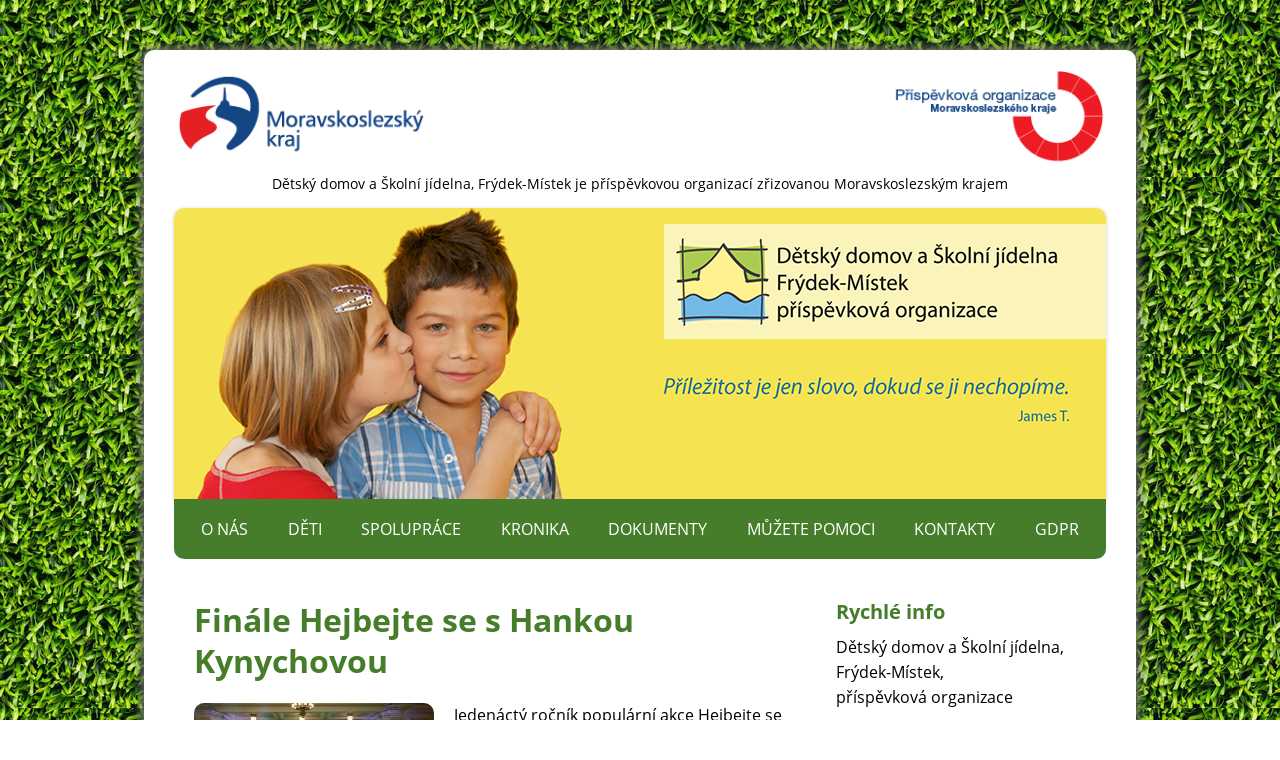

--- FILE ---
content_type: text/html; charset=UTF-8
request_url: https://www.ddnahrazi.cz/finale-hejbejte-se-s-hankou-kynychovou-2/
body_size: 9604
content:
<!DOCTYPE html>
<html lang="cs">
<head>

  <meta charset="utf-8">
  <meta name="viewport" content="width=device-width, initial-scale=1.0">
  <meta http-equiv="X-UA-Compatible" content="IE=edge">

  <link rel="preload" as="font" type="font/woff2" href="https://www.ddnahrazi.cz/wp-content/themes/ddnahrazi/fonts/open-sans-v20-latin-ext_latin-regular.woff2" crossorigin="crossorigin">
  <link rel="preload" as="font" type="font/woff2" href="https://www.ddnahrazi.cz/wp-content/themes/ddnahrazi/fonts/open-sans-v20-latin-ext_latin-700.woff2" crossorigin="crossorigin">

  <link rel="apple-touch-icon" sizes="76x76" href="https://www.ddnahrazi.cz/wp-content/themes/ddnahrazi/favicons/apple-touch-icon.png">
  <link rel="icon" type="image/png" sizes="32x32" href="https://www.ddnahrazi.cz/wp-content/themes/ddnahrazi/favicons/favicon-32x32.png">
  <link rel="icon" type="image/png" sizes="16x16" href="https://www.ddnahrazi.cz/wp-content/themes/ddnahrazi/favicons/favicon-16x16.png">
  <link rel="manifest" href="https://www.ddnahrazi.cz/wp-content/themes/ddnahrazi/favicons/site.webmanifest">
  <link rel="mask-icon" href="https://www.ddnahrazi.cz/wp-content/themes/ddnahrazi/favicons/safari-pinned-tab.svg" color="#467d2a">
  <link rel="shortcut icon" href="https://www.ddnahrazi.cz/wp-content/themes/ddnahrazi/favicons/favicon.ico">
  <meta name="msapplication-TileColor" content="#fbf4ba">
  <meta name="msapplication-config" content="https://www.ddnahrazi.cz/wp-content/themes/ddnahrazi/favicons/browserconfig.xml">
  <meta name="theme-color" content="#fbf4ba">

  <title>Finále Hejbejte se s Hankou Kynychovou - Dětský domov a Školní jídelna, Frýdek-Místek, příspěvková organizace</title>

<!-- The SEO Framework od Sybre Waaijer -->
<meta name="robots" content="max-snippet:-1,max-image-preview:standard,max-video-preview:-1" />
<link rel="canonical" href="https://www.ddnahrazi.cz/finale-hejbejte-se-s-hankou-kynychovou-2/" />
<meta name="description" content="Jedenáctý ročník populární akce Hejbejte se a zpívejte s Hankou Kynychovou vrcholil finálovými závody na Žofíně. Již samotná budova slibovala krásný a…" />
<meta property="og:type" content="article" />
<meta property="og:locale" content="cs_CZ" />
<meta property="og:site_name" content="Dětský domov a Školní jídelna, Frýdek-Místek, příspěvková organizace" />
<meta property="og:title" content="Finále Hejbejte se s Hankou Kynychovou" />
<meta property="og:description" content="Jedenáctý ročník populární akce Hejbejte se a zpívejte s Hankou Kynychovou vrcholil finálovými závody na Žofíně. Již samotná budova slibovala krásný a slavnostní zážitek. Děti z jednotlivých domovů…" />
<meta property="og:url" content="https://www.ddnahrazi.cz/finale-hejbejte-se-s-hankou-kynychovou-2/" />
<meta property="article:published_time" content="2017-12-01T13:46:55+00:00" />
<meta property="article:modified_time" content="2017-12-12T13:50:21+00:00" />
<meta name="twitter:card" content="summary_large_image" />
<meta name="twitter:title" content="Finále Hejbejte se s Hankou Kynychovou" />
<meta name="twitter:description" content="Jedenáctý ročník populární akce Hejbejte se a zpívejte s Hankou Kynychovou vrcholil finálovými závody na Žofíně. Již samotná budova slibovala krásný a slavnostní zážitek. Děti z jednotlivých domovů…" />
<script type="application/ld+json">{"@context":"https://schema.org","@graph":[{"@type":"WebSite","@id":"https://www.ddnahrazi.cz/#/schema/WebSite","url":"https://www.ddnahrazi.cz/","name":"Dětský domov a Školní jídelna, Frýdek-Místek, příspěvková organizace","inLanguage":"cs","potentialAction":{"@type":"SearchAction","target":{"@type":"EntryPoint","urlTemplate":"https://www.ddnahrazi.cz/search/{search_term_string}/"},"query-input":"required name=search_term_string"},"publisher":{"@type":"Organization","@id":"https://www.ddnahrazi.cz/#/schema/Organization","name":"Dětský domov a Školní jídelna, Frýdek-Místek, příspěvková organizace","url":"https://www.ddnahrazi.cz/"}},{"@type":"WebPage","@id":"https://www.ddnahrazi.cz/finale-hejbejte-se-s-hankou-kynychovou-2/","url":"https://www.ddnahrazi.cz/finale-hejbejte-se-s-hankou-kynychovou-2/","name":"Finále Hejbejte se s Hankou Kynychovou - Dětský domov a Školní jídelna, Frýdek-Místek, příspěvková organizace","description":"Jedenáctý ročník populární akce Hejbejte se a zpívejte s Hankou Kynychovou vrcholil finálovými závody na Žofíně. Již samotná budova slibovala krásný a…","inLanguage":"cs","isPartOf":{"@id":"https://www.ddnahrazi.cz/#/schema/WebSite"},"breadcrumb":{"@type":"BreadcrumbList","@id":"https://www.ddnahrazi.cz/#/schema/BreadcrumbList","itemListElement":[{"@type":"ListItem","position":1,"item":"https://www.ddnahrazi.cz/","name":"Dětský domov a Školní jídelna, Frýdek-Místek, příspěvková organizace"},{"@type":"ListItem","position":2,"item":"https://www.ddnahrazi.cz/category/kronika/","name":"Kronika"},{"@type":"ListItem","position":3,"name":"Finále Hejbejte se s Hankou Kynychovou"}]},"potentialAction":{"@type":"ReadAction","target":"https://www.ddnahrazi.cz/finale-hejbejte-se-s-hankou-kynychovou-2/"},"datePublished":"2017-12-01T13:46:55+00:00","dateModified":"2017-12-12T13:50:21+00:00","author":{"@type":"Person","@id":"https://www.ddnahrazi.cz/#/schema/Person/00b4970e4ccf554b4e834e06dd3b04a6","name":"teta Zuzka"}}]}</script>
<!-- / The SEO Framework od Sybre Waaijer | 15.52ms meta | 5.58ms boot -->

<style id='wp-img-auto-sizes-contain-inline-css' type='text/css'>
img:is([sizes=auto i],[sizes^="auto," i]){contain-intrinsic-size:3000px 1500px}
/*# sourceURL=wp-img-auto-sizes-contain-inline-css */
</style>
<style id='classic-theme-styles-inline-css' type='text/css'>
/*! This file is auto-generated */
.wp-block-button__link{color:#fff;background-color:#32373c;border-radius:9999px;box-shadow:none;text-decoration:none;padding:calc(.667em + 2px) calc(1.333em + 2px);font-size:1.125em}.wp-block-file__button{background:#32373c;color:#fff;text-decoration:none}
/*# sourceURL=/wp-includes/css/classic-themes.min.css */
</style>
<link rel='stylesheet' id='ngg_trigger_buttons-css' href='https://www.ddnahrazi.cz/wp-content/plugins/nextgen-gallery/static/GalleryDisplay/trigger_buttons.css?ver=4.0.4'  media='all' />
<link rel='stylesheet' id='fancybox-0-css' href='https://www.ddnahrazi.cz/wp-content/plugins/nextgen-gallery/static/Lightbox/fancybox/jquery.fancybox-1.3.4.css?ver=4.0.4'  media='all' />
<link rel='stylesheet' id='fontawesome_v4_shim_style-css' href='https://www.ddnahrazi.cz/wp-content/plugins/nextgen-gallery/static/FontAwesome/css/v4-shims.min.css?ver=6.9'  media='all' />
<link rel='stylesheet' id='fontawesome-css' href='https://www.ddnahrazi.cz/wp-content/plugins/nextgen-gallery/static/FontAwesome/css/all.min.css?ver=6.9'  media='all' />
<link rel='stylesheet' id='nextgen_basic_singlepic_style-css' href='https://www.ddnahrazi.cz/wp-content/plugins/nextgen-gallery/static/SinglePicture/nextgen_basic_singlepic.css?ver=4.0.4'  media='all' />
<link rel='stylesheet' id='nextgen_pagination_style-css' href='https://www.ddnahrazi.cz/wp-content/plugins/nextgen-gallery/static/GalleryDisplay/pagination_style.css?ver=4.0.4'  media='all' />
<link rel='stylesheet' id='nextgen_basic_thumbnails_style-css' href='https://www.ddnahrazi.cz/wp-content/plugins/nextgen-gallery/static/Thumbnails/nextgen_basic_thumbnails.css?ver=4.0.4'  media='all' />
<link rel='stylesheet' id='wt-styles-css' href='https://www.ddnahrazi.cz/wp-content/themes/ddnahrazi/css/styles.css?ver=1627991809'  media='all' />
<script  src="https://www.ddnahrazi.cz/wp-includes/js/jquery/jquery.min.js?ver=3.7.1" id="jquery-core-js"></script>
<script type="text/javascript" id="photocrati_ajax-js-extra">
/* <![CDATA[ */
var photocrati_ajax = {"url":"https://www.ddnahrazi.cz/index.php?photocrati_ajax=1","rest_url":"https://www.ddnahrazi.cz/wp-json/","wp_home_url":"https://www.ddnahrazi.cz","wp_site_url":"https://www.ddnahrazi.cz","wp_root_url":"https://www.ddnahrazi.cz","wp_plugins_url":"https://www.ddnahrazi.cz/wp-content/plugins","wp_content_url":"https://www.ddnahrazi.cz/wp-content","wp_includes_url":"https://www.ddnahrazi.cz/wp-includes/","ngg_param_slug":"nggallery","rest_nonce":"c4093d8112"};
//# sourceURL=photocrati_ajax-js-extra
/* ]]> */
</script>
<script  src="https://www.ddnahrazi.cz/wp-content/plugins/nextgen-gallery/static/Legacy/ajax.min.js?ver=4.0.4" id="photocrati_ajax-js"></script>
<script  src="https://www.ddnahrazi.cz/wp-content/plugins/nextgen-gallery/static/FontAwesome/js/v4-shims.min.js?ver=5.3.1" id="fontawesome_v4_shim-js"></script>
<script  defer crossorigin="anonymous" data-auto-replace-svg="false" data-keep-original-source="false" data-search-pseudo-elements src="https://www.ddnahrazi.cz/wp-content/plugins/nextgen-gallery/static/FontAwesome/js/all.min.js?ver=5.3.1" id="fontawesome-js"></script>
<script  src="https://www.ddnahrazi.cz/wp-content/plugins/nextgen-gallery/static/Thumbnails/nextgen_basic_thumbnails.js?ver=4.0.4" id="nextgen_basic_thumbnails_script-js"></script>

<style id='global-styles-inline-css' type='text/css'>
:root{--wp--preset--aspect-ratio--square: 1;--wp--preset--aspect-ratio--4-3: 4/3;--wp--preset--aspect-ratio--3-4: 3/4;--wp--preset--aspect-ratio--3-2: 3/2;--wp--preset--aspect-ratio--2-3: 2/3;--wp--preset--aspect-ratio--16-9: 16/9;--wp--preset--aspect-ratio--9-16: 9/16;--wp--preset--color--black: #000000;--wp--preset--color--cyan-bluish-gray: #abb8c3;--wp--preset--color--white: #ffffff;--wp--preset--color--pale-pink: #f78da7;--wp--preset--color--vivid-red: #cf2e2e;--wp--preset--color--luminous-vivid-orange: #ff6900;--wp--preset--color--luminous-vivid-amber: #fcb900;--wp--preset--color--light-green-cyan: #7bdcb5;--wp--preset--color--vivid-green-cyan: #00d084;--wp--preset--color--pale-cyan-blue: #8ed1fc;--wp--preset--color--vivid-cyan-blue: #0693e3;--wp--preset--color--vivid-purple: #9b51e0;--wp--preset--gradient--vivid-cyan-blue-to-vivid-purple: linear-gradient(135deg,rgb(6,147,227) 0%,rgb(155,81,224) 100%);--wp--preset--gradient--light-green-cyan-to-vivid-green-cyan: linear-gradient(135deg,rgb(122,220,180) 0%,rgb(0,208,130) 100%);--wp--preset--gradient--luminous-vivid-amber-to-luminous-vivid-orange: linear-gradient(135deg,rgb(252,185,0) 0%,rgb(255,105,0) 100%);--wp--preset--gradient--luminous-vivid-orange-to-vivid-red: linear-gradient(135deg,rgb(255,105,0) 0%,rgb(207,46,46) 100%);--wp--preset--gradient--very-light-gray-to-cyan-bluish-gray: linear-gradient(135deg,rgb(238,238,238) 0%,rgb(169,184,195) 100%);--wp--preset--gradient--cool-to-warm-spectrum: linear-gradient(135deg,rgb(74,234,220) 0%,rgb(151,120,209) 20%,rgb(207,42,186) 40%,rgb(238,44,130) 60%,rgb(251,105,98) 80%,rgb(254,248,76) 100%);--wp--preset--gradient--blush-light-purple: linear-gradient(135deg,rgb(255,206,236) 0%,rgb(152,150,240) 100%);--wp--preset--gradient--blush-bordeaux: linear-gradient(135deg,rgb(254,205,165) 0%,rgb(254,45,45) 50%,rgb(107,0,62) 100%);--wp--preset--gradient--luminous-dusk: linear-gradient(135deg,rgb(255,203,112) 0%,rgb(199,81,192) 50%,rgb(65,88,208) 100%);--wp--preset--gradient--pale-ocean: linear-gradient(135deg,rgb(255,245,203) 0%,rgb(182,227,212) 50%,rgb(51,167,181) 100%);--wp--preset--gradient--electric-grass: linear-gradient(135deg,rgb(202,248,128) 0%,rgb(113,206,126) 100%);--wp--preset--gradient--midnight: linear-gradient(135deg,rgb(2,3,129) 0%,rgb(40,116,252) 100%);--wp--preset--font-size--small: 13px;--wp--preset--font-size--medium: 20px;--wp--preset--font-size--large: 36px;--wp--preset--font-size--x-large: 42px;--wp--preset--spacing--20: 0.44rem;--wp--preset--spacing--30: 0.67rem;--wp--preset--spacing--40: 1rem;--wp--preset--spacing--50: 1.5rem;--wp--preset--spacing--60: 2.25rem;--wp--preset--spacing--70: 3.38rem;--wp--preset--spacing--80: 5.06rem;--wp--preset--shadow--natural: 6px 6px 9px rgba(0, 0, 0, 0.2);--wp--preset--shadow--deep: 12px 12px 50px rgba(0, 0, 0, 0.4);--wp--preset--shadow--sharp: 6px 6px 0px rgba(0, 0, 0, 0.2);--wp--preset--shadow--outlined: 6px 6px 0px -3px rgb(255, 255, 255), 6px 6px rgb(0, 0, 0);--wp--preset--shadow--crisp: 6px 6px 0px rgb(0, 0, 0);}:where(.is-layout-flex){gap: 0.5em;}:where(.is-layout-grid){gap: 0.5em;}body .is-layout-flex{display: flex;}.is-layout-flex{flex-wrap: wrap;align-items: center;}.is-layout-flex > :is(*, div){margin: 0;}body .is-layout-grid{display: grid;}.is-layout-grid > :is(*, div){margin: 0;}:where(.wp-block-columns.is-layout-flex){gap: 2em;}:where(.wp-block-columns.is-layout-grid){gap: 2em;}:where(.wp-block-post-template.is-layout-flex){gap: 1.25em;}:where(.wp-block-post-template.is-layout-grid){gap: 1.25em;}.has-black-color{color: var(--wp--preset--color--black) !important;}.has-cyan-bluish-gray-color{color: var(--wp--preset--color--cyan-bluish-gray) !important;}.has-white-color{color: var(--wp--preset--color--white) !important;}.has-pale-pink-color{color: var(--wp--preset--color--pale-pink) !important;}.has-vivid-red-color{color: var(--wp--preset--color--vivid-red) !important;}.has-luminous-vivid-orange-color{color: var(--wp--preset--color--luminous-vivid-orange) !important;}.has-luminous-vivid-amber-color{color: var(--wp--preset--color--luminous-vivid-amber) !important;}.has-light-green-cyan-color{color: var(--wp--preset--color--light-green-cyan) !important;}.has-vivid-green-cyan-color{color: var(--wp--preset--color--vivid-green-cyan) !important;}.has-pale-cyan-blue-color{color: var(--wp--preset--color--pale-cyan-blue) !important;}.has-vivid-cyan-blue-color{color: var(--wp--preset--color--vivid-cyan-blue) !important;}.has-vivid-purple-color{color: var(--wp--preset--color--vivid-purple) !important;}.has-black-background-color{background-color: var(--wp--preset--color--black) !important;}.has-cyan-bluish-gray-background-color{background-color: var(--wp--preset--color--cyan-bluish-gray) !important;}.has-white-background-color{background-color: var(--wp--preset--color--white) !important;}.has-pale-pink-background-color{background-color: var(--wp--preset--color--pale-pink) !important;}.has-vivid-red-background-color{background-color: var(--wp--preset--color--vivid-red) !important;}.has-luminous-vivid-orange-background-color{background-color: var(--wp--preset--color--luminous-vivid-orange) !important;}.has-luminous-vivid-amber-background-color{background-color: var(--wp--preset--color--luminous-vivid-amber) !important;}.has-light-green-cyan-background-color{background-color: var(--wp--preset--color--light-green-cyan) !important;}.has-vivid-green-cyan-background-color{background-color: var(--wp--preset--color--vivid-green-cyan) !important;}.has-pale-cyan-blue-background-color{background-color: var(--wp--preset--color--pale-cyan-blue) !important;}.has-vivid-cyan-blue-background-color{background-color: var(--wp--preset--color--vivid-cyan-blue) !important;}.has-vivid-purple-background-color{background-color: var(--wp--preset--color--vivid-purple) !important;}.has-black-border-color{border-color: var(--wp--preset--color--black) !important;}.has-cyan-bluish-gray-border-color{border-color: var(--wp--preset--color--cyan-bluish-gray) !important;}.has-white-border-color{border-color: var(--wp--preset--color--white) !important;}.has-pale-pink-border-color{border-color: var(--wp--preset--color--pale-pink) !important;}.has-vivid-red-border-color{border-color: var(--wp--preset--color--vivid-red) !important;}.has-luminous-vivid-orange-border-color{border-color: var(--wp--preset--color--luminous-vivid-orange) !important;}.has-luminous-vivid-amber-border-color{border-color: var(--wp--preset--color--luminous-vivid-amber) !important;}.has-light-green-cyan-border-color{border-color: var(--wp--preset--color--light-green-cyan) !important;}.has-vivid-green-cyan-border-color{border-color: var(--wp--preset--color--vivid-green-cyan) !important;}.has-pale-cyan-blue-border-color{border-color: var(--wp--preset--color--pale-cyan-blue) !important;}.has-vivid-cyan-blue-border-color{border-color: var(--wp--preset--color--vivid-cyan-blue) !important;}.has-vivid-purple-border-color{border-color: var(--wp--preset--color--vivid-purple) !important;}.has-vivid-cyan-blue-to-vivid-purple-gradient-background{background: var(--wp--preset--gradient--vivid-cyan-blue-to-vivid-purple) !important;}.has-light-green-cyan-to-vivid-green-cyan-gradient-background{background: var(--wp--preset--gradient--light-green-cyan-to-vivid-green-cyan) !important;}.has-luminous-vivid-amber-to-luminous-vivid-orange-gradient-background{background: var(--wp--preset--gradient--luminous-vivid-amber-to-luminous-vivid-orange) !important;}.has-luminous-vivid-orange-to-vivid-red-gradient-background{background: var(--wp--preset--gradient--luminous-vivid-orange-to-vivid-red) !important;}.has-very-light-gray-to-cyan-bluish-gray-gradient-background{background: var(--wp--preset--gradient--very-light-gray-to-cyan-bluish-gray) !important;}.has-cool-to-warm-spectrum-gradient-background{background: var(--wp--preset--gradient--cool-to-warm-spectrum) !important;}.has-blush-light-purple-gradient-background{background: var(--wp--preset--gradient--blush-light-purple) !important;}.has-blush-bordeaux-gradient-background{background: var(--wp--preset--gradient--blush-bordeaux) !important;}.has-luminous-dusk-gradient-background{background: var(--wp--preset--gradient--luminous-dusk) !important;}.has-pale-ocean-gradient-background{background: var(--wp--preset--gradient--pale-ocean) !important;}.has-electric-grass-gradient-background{background: var(--wp--preset--gradient--electric-grass) !important;}.has-midnight-gradient-background{background: var(--wp--preset--gradient--midnight) !important;}.has-small-font-size{font-size: var(--wp--preset--font-size--small) !important;}.has-medium-font-size{font-size: var(--wp--preset--font-size--medium) !important;}.has-large-font-size{font-size: var(--wp--preset--font-size--large) !important;}.has-x-large-font-size{font-size: var(--wp--preset--font-size--x-large) !important;}
/*# sourceURL=global-styles-inline-css */
</style>
</head>

<body>
<div class="content">

<header class="header">

  <div class="container">

    <div class="header__logo">

      <img src="https://www.ddnahrazi.cz/wp-content/themes/ddnahrazi/img/logobar.png" alt="Loga Moravskoslezský kraj a Příspěvková organizace Moravskoslezského kraje" width="932" height="291">

      <em>Dětský domov a Školní jídelna, Frýdek-Místek je příspěvkovou organizací zřizovanou Moravskoslezským krajem</em>

      <a href="/"><img src="https://www.ddnahrazi.cz/wp-content/themes/ddnahrazi/img/logo.png" alt="Dětský domov a Školní jídelna, Frýdek-Místek, příspěvková organizace"></a>

    </div>

    <nav class="nav" id="nav">

      <button class="nav__switcher" aria-controls="nav">Menu</button>

      <ul id="menu-menu-bez-uvodni-stranky" class="menu"><li id="menu-item-414" class="menu-item menu-item-type-post_type menu-item-object-page menu-item-has-children menu-item-414"><a href="https://www.ddnahrazi.cz/onas/">O nás</a>
<ul class="sub-menu">
	<li id="menu-item-416" class="menu-item menu-item-type-post_type menu-item-object-page menu-item-416"><a href="https://www.ddnahrazi.cz/onas/historie/">Historie</a></li>
</ul>
</li>
<li id="menu-item-421" class="menu-item menu-item-type-post_type menu-item-object-page menu-item-421"><a href="https://www.ddnahrazi.cz/deti/">Děti</a></li>
<li id="menu-item-407" class="menu-item menu-item-type-post_type menu-item-object-page menu-item-has-children menu-item-407"><a href="https://www.ddnahrazi.cz/projekty/">Spolupráce</a>
<ul class="sub-menu">
	<li id="menu-item-24242" class="menu-item menu-item-type-post_type menu-item-object-page menu-item-24242"><a href="https://www.ddnahrazi.cz/projekty/projekt-postav-se-na-vlastni-nohy/">Spolu dětem, o.p.s.</a></li>
	<li id="menu-item-13740" class="menu-item menu-item-type-post_type menu-item-object-page menu-item-13740"><a href="https://www.ddnahrazi.cz/projekty/nadace-terezy-maxove/">Nadace Terezy Maxové dětem</a></li>
	<li id="menu-item-3398" class="menu-item menu-item-type-post_type menu-item-object-page menu-item-3398"><a href="https://www.ddnahrazi.cz/projekty/adra-o-p-s-dobrovolnici/">ADRA, o.p.s. – dobrovolníci</a></li>
	<li id="menu-item-673" class="menu-item menu-item-type-post_type menu-item-object-page menu-item-673"><a href="https://www.ddnahrazi.cz/projekty/dejme-detem-sanci/">Dejme dětem šanci</a></li>
	<li id="menu-item-22478" class="menu-item menu-item-type-post_type menu-item-object-page menu-item-22478"><a href="https://www.ddnahrazi.cz/projekty/vim-co-chci-vim-jak-na-to/">Podané ruce, z.s. – CANISTERAPIE</a></li>
</ul>
</li>
<li id="menu-item-20202" class="menu-item menu-item-type-custom menu-item-object-custom menu-item-20202"><a href="/kronika/">Kronika</a></li>
<li id="menu-item-415" class="menu-item menu-item-type-post_type menu-item-object-page menu-item-415"><a href="https://www.ddnahrazi.cz/dokumenty/">Dokumenty</a></li>
<li id="menu-item-428" class="menu-item menu-item-type-post_type menu-item-object-page menu-item-has-children menu-item-428"><a href="https://www.ddnahrazi.cz/podpora/">Můžete pomoci</a>
<ul class="sub-menu">
	<li id="menu-item-422" class="menu-item menu-item-type-post_type menu-item-object-page menu-item-422"><a href="https://www.ddnahrazi.cz/podpora/podporuji-nas/">Podporují nás</a></li>
	<li id="menu-item-423" class="menu-item menu-item-type-post_type menu-item-object-page menu-item-423"><a href="https://www.ddnahrazi.cz/podpora/v-cem-nam-muzete-pomoci/">V čem nám můžete pomoci</a></li>
</ul>
</li>
<li id="menu-item-417" class="menu-item menu-item-type-post_type menu-item-object-page menu-item-417"><a href="https://www.ddnahrazi.cz/kontakty/">Kontakty</a></li>
<li id="menu-item-13818" class="menu-item menu-item-type-post_type menu-item-object-page menu-item-13818"><a href="https://www.ddnahrazi.cz/ochrana-osobnich-udaju/" title="Ochrana osobních údajů">GDPR</a></li>
</ul>
    </nav>

  </div>

</header>


<main>

  <section class="section">

    <article class="section__body">

      <h1>Finále Hejbejte se s&nbsp;Hankou Kynychovou</h1>

      <p>	<div class="ngg-gallery-singlepic-image ngg-left" style="max-width: 240px">
				<a href="https://www.ddnahrazi.cz/wp-content/gallery/hejbejte-se-final-2017/23722451_1334384766689393_4457413228112390625_n.jpg"
			title=""
			data-src="https://www.ddnahrazi.cz/wp-content/gallery/hejbejte-se-final-2017/23722451_1334384766689393_4457413228112390625_n.jpg"
			data-thumbnail="https://www.ddnahrazi.cz/wp-content/gallery/hejbejte-se-final-2017/thumbs/thumbs_23722451_1334384766689393_4457413228112390625_n.jpg"
			data-image-id="5581"
			data-title="23722451_1334384766689393_4457413228112390625_n"
			data-description=""
			target='_self'
			class="ngg-fancybox" rel="063e11379b742da7066b18af1fce235e">
			<img class="ngg-singlepic"
				src="https://www.ddnahrazi.cz/wp-content/gallery/hejbejte-se-final-2017/cache/23722451_1334384766689393_4457413228112390625_n.jpg-nggid045581-ngg0dyn-240x180x100-00f0w010c010r110f110r010t010.jpg"
				alt="23722451_1334384766689393_4457413228112390625_n"
				title="23722451_1334384766689393_4457413228112390625_n"
									width="240" 							/>
		</a>
			</div>
		Jedenáctý ročník populární akce Hejbejte se a&nbsp;zpívejte s&nbsp;Hankou Kynychovou vrcholil finálovými závody na Žofíně. Již samotná budova slibovala krásný a&nbsp;slavnostní zážitek. Děti z&nbsp;jednotlivých domovů měly letos za úkol vybrat si takové sestavy, které jsou jim nejpříjemnější a&nbsp;nejmilejší ze všech 10 ročníků.</p>
<p><span id="more-13088"></span> Náš domov reprezentoval tým složený z&nbsp;nových tanečníků, kteří se do závodů připravovali s&nbsp;pečlivostí a&nbsp;velkou vervou. Bylo to vidět i&nbsp;na jejich výkonu, a&nbsp;i když nebyli jak se říká na bedně, tančili opravdu báječně. Vystoupení v&nbsp;aerobicu – Piráti, muzikál Colu pijeme colu, MTV dance a&nbsp;Street dance bylo krásné a&nbsp;dokázali zaujmout svou energií porotu.</p>
<p>Velice krásný zážitek měla i&nbsp;nejstarší děvčata, která tančila v&nbsp;hlavní taneční shou s&nbsp;profi tanečníky a&nbsp;dalšími 10 dětmi z&nbsp;jiných domovů. Nezahanbila se ani teta, která získala 3. místo jako nejaktivnější teta. Cen a&nbsp;dárků bylo strašně, strašně moc a&nbsp;nakonec vše navršily ještě i&nbsp;dvě velké krabice s&nbsp;Lego stavebnicemi. Musíme říct, že jsme odcházeli jako od vánočního stromečku. Největší džentlmen Silvestr byl úžasný a&nbsp;povídal: Teto, příště jedeme opravdu autem. Bylo to v&nbsp;té chvíli humorné, když každé dítě neslo spoustu krabic a&nbsp;dárkových taštiček. Celou tou atmosférou jsme všichni tak nasákli, že i&nbsp;noční teta Zdenka utírala slzičky.</p>
<!-- default-view.php -->
<div
	class="ngg-galleryoverview default-view
	 ngg-ajax-pagination-none	"
	id="ngg-gallery-49777416bc90058d59e5913e2b9bd0cf-1">

		<!-- Thumbnails -->
				<div id="ngg-image-0" class="ngg-gallery-thumbnail-box
											"
			>
						<div class="ngg-gallery-thumbnail">
			<a href="https://www.ddnahrazi.cz/wp-content/gallery/hejbejte-se-final-2017/23659138_1334385460022657_5628833894745014862_n.jpg"
				title=""
				data-src="https://www.ddnahrazi.cz/wp-content/gallery/hejbejte-se-final-2017/23659138_1334385460022657_5628833894745014862_n.jpg"
				data-thumbnail="https://www.ddnahrazi.cz/wp-content/gallery/hejbejte-se-final-2017/thumbs/thumbs_23659138_1334385460022657_5628833894745014862_n.jpg"
				data-image-id="5580"
				data-title="23659138_1334385460022657_5628833894745014862_n"
				data-description=""
				data-image-slug="23659138_1334385460022657_5628833894745014862_n"
				class="ngg-fancybox" rel="49777416bc90058d59e5913e2b9bd0cf">
				<img
					title="23659138_1334385460022657_5628833894745014862_n"
					alt="23659138_1334385460022657_5628833894745014862_n"
					src="https://www.ddnahrazi.cz/wp-content/gallery/hejbejte-se-final-2017/cache/23659138_1334385460022657_5628833894745014862_n.jpg-nggid045580-ngg0dyn-180x120x100-00f0w010c011r110f110r010t010.jpg"
					width="180"
					height="120"
					style="max-width:100%;"
				/>
			</a>
		</div>
							</div>
			
				<div id="ngg-image-1" class="ngg-gallery-thumbnail-box
											"
			>
						<div class="ngg-gallery-thumbnail">
			<a href="https://www.ddnahrazi.cz/wp-content/gallery/hejbejte-se-final-2017/23722451_1334384766689393_4457413228112390625_n.jpg"
				title=""
				data-src="https://www.ddnahrazi.cz/wp-content/gallery/hejbejte-se-final-2017/23722451_1334384766689393_4457413228112390625_n.jpg"
				data-thumbnail="https://www.ddnahrazi.cz/wp-content/gallery/hejbejte-se-final-2017/thumbs/thumbs_23722451_1334384766689393_4457413228112390625_n.jpg"
				data-image-id="5581"
				data-title="23722451_1334384766689393_4457413228112390625_n"
				data-description=""
				data-image-slug="23722451_1334384766689393_4457413228112390625_n"
				class="ngg-fancybox" rel="49777416bc90058d59e5913e2b9bd0cf">
				<img
					title="23722451_1334384766689393_4457413228112390625_n"
					alt="23722451_1334384766689393_4457413228112390625_n"
					src="https://www.ddnahrazi.cz/wp-content/gallery/hejbejte-se-final-2017/cache/23722451_1334384766689393_4457413228112390625_n.jpg-nggid045581-ngg0dyn-180x120x100-00f0w010c011r110f110r010t010.jpg"
					width="180"
					height="120"
					style="max-width:100%;"
				/>
			</a>
		</div>
							</div>
			
				<div id="ngg-image-2" class="ngg-gallery-thumbnail-box
											"
			>
						<div class="ngg-gallery-thumbnail">
			<a href="https://www.ddnahrazi.cz/wp-content/gallery/hejbejte-se-final-2017/23736390_1336025429858660_461751604800019511_o.jpg"
				title=""
				data-src="https://www.ddnahrazi.cz/wp-content/gallery/hejbejte-se-final-2017/23736390_1336025429858660_461751604800019511_o.jpg"
				data-thumbnail="https://www.ddnahrazi.cz/wp-content/gallery/hejbejte-se-final-2017/thumbs/thumbs_23736390_1336025429858660_461751604800019511_o.jpg"
				data-image-id="5582"
				data-title="23736390_1336025429858660_461751604800019511_o"
				data-description=""
				data-image-slug="23736390_1336025429858660_461751604800019511_o"
				class="ngg-fancybox" rel="49777416bc90058d59e5913e2b9bd0cf">
				<img
					title="23736390_1336025429858660_461751604800019511_o"
					alt="23736390_1336025429858660_461751604800019511_o"
					src="https://www.ddnahrazi.cz/wp-content/gallery/hejbejte-se-final-2017/cache/23736390_1336025429858660_461751604800019511_o.jpg-nggid045582-ngg0dyn-180x120x100-00f0w010c011r110f110r010t010.jpg"
					width="180"
					height="120"
					style="max-width:100%;"
				/>
			</a>
		</div>
							</div>
			
				<div id="ngg-image-3" class="ngg-gallery-thumbnail-box
											"
			>
						<div class="ngg-gallery-thumbnail">
			<a href="https://www.ddnahrazi.cz/wp-content/gallery/hejbejte-se-final-2017/23754871_1336025109858692_1508198776865515758_n.jpg"
				title=""
				data-src="https://www.ddnahrazi.cz/wp-content/gallery/hejbejte-se-final-2017/23754871_1336025109858692_1508198776865515758_n.jpg"
				data-thumbnail="https://www.ddnahrazi.cz/wp-content/gallery/hejbejte-se-final-2017/thumbs/thumbs_23754871_1336025109858692_1508198776865515758_n.jpg"
				data-image-id="5583"
				data-title="23754871_1336025109858692_1508198776865515758_n"
				data-description=""
				data-image-slug="23754871_1336025109858692_1508198776865515758_n"
				class="ngg-fancybox" rel="49777416bc90058d59e5913e2b9bd0cf">
				<img
					title="23754871_1336025109858692_1508198776865515758_n"
					alt="23754871_1336025109858692_1508198776865515758_n"
					src="https://www.ddnahrazi.cz/wp-content/gallery/hejbejte-se-final-2017/cache/23754871_1336025109858692_1508198776865515758_n.jpg-nggid045583-ngg0dyn-180x120x100-00f0w010c011r110f110r010t010.jpg"
					width="180"
					height="120"
					style="max-width:100%;"
				/>
			</a>
		</div>
							</div>
			
				<div id="ngg-image-4" class="ngg-gallery-thumbnail-box
											"
			>
						<div class="ngg-gallery-thumbnail">
			<a href="https://www.ddnahrazi.cz/wp-content/gallery/hejbejte-se-final-2017/23755494_1336026283191908_855077854954555259_n.jpg"
				title=""
				data-src="https://www.ddnahrazi.cz/wp-content/gallery/hejbejte-se-final-2017/23755494_1336026283191908_855077854954555259_n.jpg"
				data-thumbnail="https://www.ddnahrazi.cz/wp-content/gallery/hejbejte-se-final-2017/thumbs/thumbs_23755494_1336026283191908_855077854954555259_n.jpg"
				data-image-id="5584"
				data-title="23755494_1336026283191908_855077854954555259_n"
				data-description=""
				data-image-slug="23755494_1336026283191908_855077854954555259_n"
				class="ngg-fancybox" rel="49777416bc90058d59e5913e2b9bd0cf">
				<img
					title="23755494_1336026283191908_855077854954555259_n"
					alt="23755494_1336026283191908_855077854954555259_n"
					src="https://www.ddnahrazi.cz/wp-content/gallery/hejbejte-se-final-2017/cache/23755494_1336026283191908_855077854954555259_n.jpg-nggid045584-ngg0dyn-180x120x100-00f0w010c011r110f110r010t010.jpg"
					width="180"
					height="120"
					style="max-width:100%;"
				/>
			</a>
		</div>
							</div>
			
				<div id="ngg-image-5" class="ngg-gallery-thumbnail-box
											"
			>
						<div class="ngg-gallery-thumbnail">
			<a href="https://www.ddnahrazi.cz/wp-content/gallery/hejbejte-se-final-2017/23795263_1339344192860117_6918712763075478519_n.jpg"
				title=""
				data-src="https://www.ddnahrazi.cz/wp-content/gallery/hejbejte-se-final-2017/23795263_1339344192860117_6918712763075478519_n.jpg"
				data-thumbnail="https://www.ddnahrazi.cz/wp-content/gallery/hejbejte-se-final-2017/thumbs/thumbs_23795263_1339344192860117_6918712763075478519_n.jpg"
				data-image-id="5585"
				data-title="23795263_1339344192860117_6918712763075478519_n"
				data-description=""
				data-image-slug="23795263_1339344192860117_6918712763075478519_n"
				class="ngg-fancybox" rel="49777416bc90058d59e5913e2b9bd0cf">
				<img
					title="23795263_1339344192860117_6918712763075478519_n"
					alt="23795263_1339344192860117_6918712763075478519_n"
					src="https://www.ddnahrazi.cz/wp-content/gallery/hejbejte-se-final-2017/cache/23795263_1339344192860117_6918712763075478519_n.jpg-nggid045585-ngg0dyn-180x120x100-00f0w010c011r110f110r010t010.jpg"
					width="180"
					height="120"
					style="max-width:100%;"
				/>
			</a>
		</div>
							</div>
			
				<div id="ngg-image-6" class="ngg-gallery-thumbnail-box
											"
			>
						<div class="ngg-gallery-thumbnail">
			<a href="https://www.ddnahrazi.cz/wp-content/gallery/hejbejte-se-final-2017/23795427_1339343992860137_1418898235657362831_n.jpg"
				title=""
				data-src="https://www.ddnahrazi.cz/wp-content/gallery/hejbejte-se-final-2017/23795427_1339343992860137_1418898235657362831_n.jpg"
				data-thumbnail="https://www.ddnahrazi.cz/wp-content/gallery/hejbejte-se-final-2017/thumbs/thumbs_23795427_1339343992860137_1418898235657362831_n.jpg"
				data-image-id="5586"
				data-title="23795427_1339343992860137_1418898235657362831_n"
				data-description=""
				data-image-slug="23795427_1339343992860137_1418898235657362831_n"
				class="ngg-fancybox" rel="49777416bc90058d59e5913e2b9bd0cf">
				<img
					title="23795427_1339343992860137_1418898235657362831_n"
					alt="23795427_1339343992860137_1418898235657362831_n"
					src="https://www.ddnahrazi.cz/wp-content/gallery/hejbejte-se-final-2017/cache/23795427_1339343992860137_1418898235657362831_n.jpg-nggid045586-ngg0dyn-180x120x100-00f0w010c011r110f110r010t010.jpg"
					width="180"
					height="120"
					style="max-width:100%;"
				/>
			</a>
		</div>
							</div>
			
				<div id="ngg-image-7" class="ngg-gallery-thumbnail-box
											"
			>
						<div class="ngg-gallery-thumbnail">
			<a href="https://www.ddnahrazi.cz/wp-content/gallery/hejbejte-se-final-2017/23843296_1339343986193471_6423882826912972101_n.jpg"
				title=""
				data-src="https://www.ddnahrazi.cz/wp-content/gallery/hejbejte-se-final-2017/23843296_1339343986193471_6423882826912972101_n.jpg"
				data-thumbnail="https://www.ddnahrazi.cz/wp-content/gallery/hejbejte-se-final-2017/thumbs/thumbs_23843296_1339343986193471_6423882826912972101_n.jpg"
				data-image-id="5587"
				data-title="23843296_1339343986193471_6423882826912972101_n"
				data-description=""
				data-image-slug="23843296_1339343986193471_6423882826912972101_n"
				class="ngg-fancybox" rel="49777416bc90058d59e5913e2b9bd0cf">
				<img
					title="23843296_1339343986193471_6423882826912972101_n"
					alt="23843296_1339343986193471_6423882826912972101_n"
					src="https://www.ddnahrazi.cz/wp-content/gallery/hejbejte-se-final-2017/cache/23843296_1339343986193471_6423882826912972101_n.jpg-nggid045587-ngg0dyn-180x120x100-00f0w010c011r110f110r010t010.jpg"
					width="180"
					height="120"
					style="max-width:100%;"
				/>
			</a>
		</div>
							</div>
			
				<div id="ngg-image-8" class="ngg-gallery-thumbnail-box
											"
			>
						<div class="ngg-gallery-thumbnail">
			<a href="https://www.ddnahrazi.cz/wp-content/gallery/hejbejte-se-final-2017/23843572_1339343866193483_3036196897459966430_n.jpg"
				title=""
				data-src="https://www.ddnahrazi.cz/wp-content/gallery/hejbejte-se-final-2017/23843572_1339343866193483_3036196897459966430_n.jpg"
				data-thumbnail="https://www.ddnahrazi.cz/wp-content/gallery/hejbejte-se-final-2017/thumbs/thumbs_23843572_1339343866193483_3036196897459966430_n.jpg"
				data-image-id="5588"
				data-title="23843572_1339343866193483_3036196897459966430_n"
				data-description=""
				data-image-slug="23843572_1339343866193483_3036196897459966430_n"
				class="ngg-fancybox" rel="49777416bc90058d59e5913e2b9bd0cf">
				<img
					title="23843572_1339343866193483_3036196897459966430_n"
					alt="23843572_1339343866193483_3036196897459966430_n"
					src="https://www.ddnahrazi.cz/wp-content/gallery/hejbejte-se-final-2017/cache/23843572_1339343866193483_3036196897459966430_n.jpg-nggid045588-ngg0dyn-180x120x100-00f0w010c011r110f110r010t010.jpg"
					width="180"
					height="120"
					style="max-width:100%;"
				/>
			</a>
		</div>
							</div>
			
				<div id="ngg-image-9" class="ngg-gallery-thumbnail-box
											"
			>
						<div class="ngg-gallery-thumbnail">
			<a href="https://www.ddnahrazi.cz/wp-content/gallery/hejbejte-se-final-2017/23844625_1339344089526794_996169558313892985_n.jpg"
				title=""
				data-src="https://www.ddnahrazi.cz/wp-content/gallery/hejbejte-se-final-2017/23844625_1339344089526794_996169558313892985_n.jpg"
				data-thumbnail="https://www.ddnahrazi.cz/wp-content/gallery/hejbejte-se-final-2017/thumbs/thumbs_23844625_1339344089526794_996169558313892985_n.jpg"
				data-image-id="5589"
				data-title="23844625_1339344089526794_996169558313892985_n"
				data-description=""
				data-image-slug="23844625_1339344089526794_996169558313892985_n"
				class="ngg-fancybox" rel="49777416bc90058d59e5913e2b9bd0cf">
				<img
					title="23844625_1339344089526794_996169558313892985_n"
					alt="23844625_1339344089526794_996169558313892985_n"
					src="https://www.ddnahrazi.cz/wp-content/gallery/hejbejte-se-final-2017/cache/23844625_1339344089526794_996169558313892985_n.jpg-nggid045589-ngg0dyn-180x120x100-00f0w010c011r110f110r010t010.jpg"
					width="180"
					height="120"
					style="max-width:100%;"
				/>
			</a>
		</div>
							</div>
			
				<div id="ngg-image-10" class="ngg-gallery-thumbnail-box
											"
			>
						<div class="ngg-gallery-thumbnail">
			<a href="https://www.ddnahrazi.cz/wp-content/gallery/hejbejte-se-final-2017/23844893_1341209686006901_5245678816507892769_n.jpg"
				title=""
				data-src="https://www.ddnahrazi.cz/wp-content/gallery/hejbejte-se-final-2017/23844893_1341209686006901_5245678816507892769_n.jpg"
				data-thumbnail="https://www.ddnahrazi.cz/wp-content/gallery/hejbejte-se-final-2017/thumbs/thumbs_23844893_1341209686006901_5245678816507892769_n.jpg"
				data-image-id="5590"
				data-title="23844893_1341209686006901_5245678816507892769_n"
				data-description=""
				data-image-slug="23844893_1341209686006901_5245678816507892769_n"
				class="ngg-fancybox" rel="49777416bc90058d59e5913e2b9bd0cf">
				<img
					title="23844893_1341209686006901_5245678816507892769_n"
					alt="23844893_1341209686006901_5245678816507892769_n"
					src="https://www.ddnahrazi.cz/wp-content/gallery/hejbejte-se-final-2017/cache/23844893_1341209686006901_5245678816507892769_n.jpg-nggid045590-ngg0dyn-180x120x100-00f0w010c011r110f110r010t010.jpg"
					width="180"
					height="120"
					style="max-width:100%;"
				/>
			</a>
		</div>
							</div>
			
				<div id="ngg-image-11" class="ngg-gallery-thumbnail-box
											"
			>
						<div class="ngg-gallery-thumbnail">
			<a href="https://www.ddnahrazi.cz/wp-content/gallery/hejbejte-se-final-2017/23905191_1339343882860148_3269548557786883372_n.jpg"
				title=""
				data-src="https://www.ddnahrazi.cz/wp-content/gallery/hejbejte-se-final-2017/23905191_1339343882860148_3269548557786883372_n.jpg"
				data-thumbnail="https://www.ddnahrazi.cz/wp-content/gallery/hejbejte-se-final-2017/thumbs/thumbs_23905191_1339343882860148_3269548557786883372_n.jpg"
				data-image-id="5591"
				data-title="23905191_1339343882860148_3269548557786883372_n"
				data-description=""
				data-image-slug="23905191_1339343882860148_3269548557786883372_n"
				class="ngg-fancybox" rel="49777416bc90058d59e5913e2b9bd0cf">
				<img
					title="23905191_1339343882860148_3269548557786883372_n"
					alt="23905191_1339343882860148_3269548557786883372_n"
					src="https://www.ddnahrazi.cz/wp-content/gallery/hejbejte-se-final-2017/cache/23905191_1339343882860148_3269548557786883372_n.jpg-nggid045591-ngg0dyn-180x120x100-00f0w010c011r110f110r010t010.jpg"
					width="180"
					height="120"
					style="max-width:100%;"
				/>
			</a>
		</div>
							</div>
			
				<div id="ngg-image-12" class="ngg-gallery-thumbnail-box
											"
			>
						<div class="ngg-gallery-thumbnail">
			<a href="https://www.ddnahrazi.cz/wp-content/gallery/hejbejte-se-final-2017/23905200_1339344056193464_7570182076925358363_n.jpg"
				title=""
				data-src="https://www.ddnahrazi.cz/wp-content/gallery/hejbejte-se-final-2017/23905200_1339344056193464_7570182076925358363_n.jpg"
				data-thumbnail="https://www.ddnahrazi.cz/wp-content/gallery/hejbejte-se-final-2017/thumbs/thumbs_23905200_1339344056193464_7570182076925358363_n.jpg"
				data-image-id="5592"
				data-title="23905200_1339344056193464_7570182076925358363_n"
				data-description=""
				data-image-slug="23905200_1339344056193464_7570182076925358363_n"
				class="ngg-fancybox" rel="49777416bc90058d59e5913e2b9bd0cf">
				<img
					title="23905200_1339344056193464_7570182076925358363_n"
					alt="23905200_1339344056193464_7570182076925358363_n"
					src="https://www.ddnahrazi.cz/wp-content/gallery/hejbejte-se-final-2017/cache/23905200_1339344056193464_7570182076925358363_n.jpg-nggid045592-ngg0dyn-180x120x100-00f0w010c011r110f110r010t010.jpg"
					width="180"
					height="120"
					style="max-width:100%;"
				/>
			</a>
		</div>
							</div>
			
				<div id="ngg-image-13" class="ngg-gallery-thumbnail-box
											"
			>
						<div class="ngg-gallery-thumbnail">
			<a href="https://www.ddnahrazi.cz/wp-content/gallery/hejbejte-se-final-2017/23905594_1339345149526688_6176415483663371510_n.jpg"
				title=""
				data-src="https://www.ddnahrazi.cz/wp-content/gallery/hejbejte-se-final-2017/23905594_1339345149526688_6176415483663371510_n.jpg"
				data-thumbnail="https://www.ddnahrazi.cz/wp-content/gallery/hejbejte-se-final-2017/thumbs/thumbs_23905594_1339345149526688_6176415483663371510_n.jpg"
				data-image-id="5593"
				data-title="23905594_1339345149526688_6176415483663371510_n"
				data-description=""
				data-image-slug="23905594_1339345149526688_6176415483663371510_n"
				class="ngg-fancybox" rel="49777416bc90058d59e5913e2b9bd0cf">
				<img
					title="23905594_1339345149526688_6176415483663371510_n"
					alt="23905594_1339345149526688_6176415483663371510_n"
					src="https://www.ddnahrazi.cz/wp-content/gallery/hejbejte-se-final-2017/cache/23905594_1339345149526688_6176415483663371510_n.jpg-nggid045593-ngg0dyn-180x120x100-00f0w010c011r110f110r010t010.jpg"
					width="180"
					height="120"
					style="max-width:100%;"
				/>
			</a>
		</div>
							</div>
			
				<div id="ngg-image-14" class="ngg-gallery-thumbnail-box
											"
			>
						<div class="ngg-gallery-thumbnail">
			<a href="https://www.ddnahrazi.cz/wp-content/gallery/hejbejte-se-final-2017/23905736_1341208786006991_3030464199023459237_n.jpg"
				title=""
				data-src="https://www.ddnahrazi.cz/wp-content/gallery/hejbejte-se-final-2017/23905736_1341208786006991_3030464199023459237_n.jpg"
				data-thumbnail="https://www.ddnahrazi.cz/wp-content/gallery/hejbejte-se-final-2017/thumbs/thumbs_23905736_1341208786006991_3030464199023459237_n.jpg"
				data-image-id="5594"
				data-title="23905736_1341208786006991_3030464199023459237_n"
				data-description=""
				data-image-slug="23905736_1341208786006991_3030464199023459237_n"
				class="ngg-fancybox" rel="49777416bc90058d59e5913e2b9bd0cf">
				<img
					title="23905736_1341208786006991_3030464199023459237_n"
					alt="23905736_1341208786006991_3030464199023459237_n"
					src="https://www.ddnahrazi.cz/wp-content/gallery/hejbejte-se-final-2017/cache/23905736_1341208786006991_3030464199023459237_n.jpg-nggid045594-ngg0dyn-180x120x100-00f0w010c011r110f110r010t010.jpg"
					width="180"
					height="120"
					style="max-width:100%;"
				/>
			</a>
		</div>
							</div>
			
				<div id="ngg-image-15" class="ngg-gallery-thumbnail-box
											"
			>
						<div class="ngg-gallery-thumbnail">
			<a href="https://www.ddnahrazi.cz/wp-content/gallery/hejbejte-se-final-2017/23905736_1341210196006850_9175829722683573961_n.jpg"
				title=""
				data-src="https://www.ddnahrazi.cz/wp-content/gallery/hejbejte-se-final-2017/23905736_1341210196006850_9175829722683573961_n.jpg"
				data-thumbnail="https://www.ddnahrazi.cz/wp-content/gallery/hejbejte-se-final-2017/thumbs/thumbs_23905736_1341210196006850_9175829722683573961_n.jpg"
				data-image-id="5595"
				data-title="23905736_1341210196006850_9175829722683573961_n"
				data-description=""
				data-image-slug="23905736_1341210196006850_9175829722683573961_n"
				class="ngg-fancybox" rel="49777416bc90058d59e5913e2b9bd0cf">
				<img
					title="23905736_1341210196006850_9175829722683573961_n"
					alt="23905736_1341210196006850_9175829722683573961_n"
					src="https://www.ddnahrazi.cz/wp-content/gallery/hejbejte-se-final-2017/cache/23905736_1341210196006850_9175829722683573961_n.jpg-nggid045595-ngg0dyn-180x120x100-00f0w010c011r110f110r010t010.jpg"
					width="180"
					height="120"
					style="max-width:100%;"
				/>
			</a>
		</div>
							</div>
			
				<div id="ngg-image-16" class="ngg-gallery-thumbnail-box
											"
			>
						<div class="ngg-gallery-thumbnail">
			<a href="https://www.ddnahrazi.cz/wp-content/gallery/hejbejte-se-final-2017/23915640_1341208276007042_977869884799150126_n.jpg"
				title=""
				data-src="https://www.ddnahrazi.cz/wp-content/gallery/hejbejte-se-final-2017/23915640_1341208276007042_977869884799150126_n.jpg"
				data-thumbnail="https://www.ddnahrazi.cz/wp-content/gallery/hejbejte-se-final-2017/thumbs/thumbs_23915640_1341208276007042_977869884799150126_n.jpg"
				data-image-id="5596"
				data-title="23915640_1341208276007042_977869884799150126_n"
				data-description=""
				data-image-slug="23915640_1341208276007042_977869884799150126_n"
				class="ngg-fancybox" rel="49777416bc90058d59e5913e2b9bd0cf">
				<img
					title="23915640_1341208276007042_977869884799150126_n"
					alt="23915640_1341208276007042_977869884799150126_n"
					src="https://www.ddnahrazi.cz/wp-content/gallery/hejbejte-se-final-2017/cache/23915640_1341208276007042_977869884799150126_n.jpg-nggid045596-ngg0dyn-180x120x100-00f0w010c011r110f110r010t010.jpg"
					width="180"
					height="120"
					style="max-width:100%;"
				/>
			</a>
		</div>
							</div>
			
				<div id="ngg-image-17" class="ngg-gallery-thumbnail-box
											"
			>
						<div class="ngg-gallery-thumbnail">
			<a href="https://www.ddnahrazi.cz/wp-content/gallery/hejbejte-se-final-2017/24058900_1343261409135062_8772092302265566121_n.jpg"
				title=""
				data-src="https://www.ddnahrazi.cz/wp-content/gallery/hejbejte-se-final-2017/24058900_1343261409135062_8772092302265566121_n.jpg"
				data-thumbnail="https://www.ddnahrazi.cz/wp-content/gallery/hejbejte-se-final-2017/thumbs/thumbs_24058900_1343261409135062_8772092302265566121_n.jpg"
				data-image-id="5597"
				data-title="24058900_1343261409135062_8772092302265566121_n"
				data-description=""
				data-image-slug="24058900_1343261409135062_8772092302265566121_n"
				class="ngg-fancybox" rel="49777416bc90058d59e5913e2b9bd0cf">
				<img
					title="24058900_1343261409135062_8772092302265566121_n"
					alt="24058900_1343261409135062_8772092302265566121_n"
					src="https://www.ddnahrazi.cz/wp-content/gallery/hejbejte-se-final-2017/cache/24058900_1343261409135062_8772092302265566121_n.jpg-nggid045597-ngg0dyn-180x120x100-00f0w010c011r110f110r010t010.jpg"
					width="180"
					height="120"
					style="max-width:100%;"
				/>
			</a>
		</div>
							</div>
			
				<div id="ngg-image-18" class="ngg-gallery-thumbnail-box
											"
			>
						<div class="ngg-gallery-thumbnail">
			<a href="https://www.ddnahrazi.cz/wp-content/gallery/hejbejte-se-final-2017/24059083_1339343896193480_7756910722446308873_n.jpg"
				title=""
				data-src="https://www.ddnahrazi.cz/wp-content/gallery/hejbejte-se-final-2017/24059083_1339343896193480_7756910722446308873_n.jpg"
				data-thumbnail="https://www.ddnahrazi.cz/wp-content/gallery/hejbejte-se-final-2017/thumbs/thumbs_24059083_1339343896193480_7756910722446308873_n.jpg"
				data-image-id="5598"
				data-title="24059083_1339343896193480_7756910722446308873_n"
				data-description=""
				data-image-slug="24059083_1339343896193480_7756910722446308873_n"
				class="ngg-fancybox" rel="49777416bc90058d59e5913e2b9bd0cf">
				<img
					title="24059083_1339343896193480_7756910722446308873_n"
					alt="24059083_1339343896193480_7756910722446308873_n"
					src="https://www.ddnahrazi.cz/wp-content/gallery/hejbejte-se-final-2017/cache/24059083_1339343896193480_7756910722446308873_n.jpg-nggid045598-ngg0dyn-180x120x100-00f0w010c011r110f110r010t010.jpg"
					width="180"
					height="120"
					style="max-width:100%;"
				/>
			</a>
		</div>
							</div>
			
				<div id="ngg-image-19" class="ngg-gallery-thumbnail-box
											"
			>
						<div class="ngg-gallery-thumbnail">
			<a href="https://www.ddnahrazi.cz/wp-content/gallery/hejbejte-se-final-2017/24129483_1341208292673707_6752613522102912563_n.jpg"
				title=""
				data-src="https://www.ddnahrazi.cz/wp-content/gallery/hejbejte-se-final-2017/24129483_1341208292673707_6752613522102912563_n.jpg"
				data-thumbnail="https://www.ddnahrazi.cz/wp-content/gallery/hejbejte-se-final-2017/thumbs/thumbs_24129483_1341208292673707_6752613522102912563_n.jpg"
				data-image-id="5599"
				data-title="24129483_1341208292673707_6752613522102912563_n"
				data-description=""
				data-image-slug="24129483_1341208292673707_6752613522102912563_n"
				class="ngg-fancybox" rel="49777416bc90058d59e5913e2b9bd0cf">
				<img
					title="24129483_1341208292673707_6752613522102912563_n"
					alt="24129483_1341208292673707_6752613522102912563_n"
					src="https://www.ddnahrazi.cz/wp-content/gallery/hejbejte-se-final-2017/cache/24129483_1341208292673707_6752613522102912563_n.jpg-nggid045599-ngg0dyn-180x120x100-00f0w010c011r110f110r010t010.jpg"
					width="180"
					height="120"
					style="max-width:100%;"
				/>
			</a>
		</div>
							</div>
			
	
	<br style="clear: both" />

	
		<!-- Pagination -->
		<div class='ngg-navigation'><span class='current'>1</span>
<a class='page-numbers' data-pageid='2' href='https://www.ddnahrazi.cz/finale-hejbejte-se-s-hankou-kynychovou-2/nggallery/page/2'>2</a>
<a class='prev' href='https://www.ddnahrazi.cz/finale-hejbejte-se-s-hankou-kynychovou-2/nggallery/page/2' data-pageid=2>&#9658;</a></div>	</div>


      <p>
        Publikováno:
        1.12.2017        |
        Autor:
        <a href="https://www.ddnahrazi.cz/author/zuzka-vandasova/">
          teta Zuzka        </a>
      </p>

    </article>

    <aside class="section__sidebar">

  <div id="text-2" class="widget_text"><h2 class="widgettitle">Rychlé info</h2>
			<div class="textwidget"><p>Dětský domov a Školní jídelna,<br />
Frýdek-Místek,<br />
příspěvková organizace</p>
<p>Na Hrázi 2126,<br />
73801 Frýdek-Místek</p>
<p>Tel.: 558 412 423</p>
<p><a href="mailto:domovfm@ddnahrazi.cz">domovfm@ddnahrazi.cz</a></p>
<p>IČO: 68334222</p>
<p>RED-IZO: 600031233</p>
<p>Datová schránka: yaqgycy</p>
<p>Bankovní spojení:<br />
19-3754230287/0100</p>
<p>GPS: <a href="https://goo.gl/maps/tqK4T6scbYMF3sQZ8" target="_blank" rel="noopener">N 49° 39.685 E 018° 19.584</a></p>
</div>
		</div>
</aside>

  </section>

</main>



<footer class="footer">

  <div class="container">

    <nav class="footer__nav">
    <ul id="menu-menu-v-paticce" class="menu"><li id="menu-item-20189" class="menu-item menu-item-type-post_type menu-item-object-page menu-item-20189"><a href="https://www.ddnahrazi.cz/ochrana-osobnich-udaju/">Ochrana osobních údajů</a></li>
<li id="menu-item-20193" class="menu-item menu-item-type-post_type menu-item-object-page menu-item-20193"><a href="https://www.ddnahrazi.cz/prohlaseni-o-pristupnosti/">Prohlášení o přístupnosti</a></li>
<li id="menu-item-20188" class="menu-item menu-item-type-post_type menu-item-object-page menu-item-20188"><a href="https://www.ddnahrazi.cz/mapa-webu/">Mapa webu</a></li>
</ul>    </nav>

    <p>&copy; 2026 Dětský domov a Školní jídelna, Frýdek-Místek, příspěvková organizace</p>

  </div>

</footer>

<script type="speculationrules">
{"prefetch":[{"source":"document","where":{"and":[{"href_matches":"/*"},{"not":{"href_matches":["/wp-*.php","/wp-admin/*","/wp-content/uploads/*","/wp-content/*","/wp-content/plugins/*","/wp-content/themes/ddnahrazi/*","/*\\?(.+)"]}},{"not":{"selector_matches":"a[rel~=\"nofollow\"]"}},{"not":{"selector_matches":".no-prefetch, .no-prefetch a"}}]},"eagerness":"conservative"}]}
</script>
<script type="text/javascript" id="ngg_common-js-extra">
/* <![CDATA[ */

var galleries = {};
galleries.gallery_063e11379b742da7066b18af1fce235e = {"__defaults_set":null,"ID":"063e11379b742da7066b18af1fce235e","album_ids":[],"container_ids":[],"display":"","display_settings":{"crop":0,"display_reflection":0,"display_watermark":0,"float":"left","height":"","link":"","mode":"","quality":100,"width":"","link_target":"_blank","template":"","0":"ngg_triggers_display","1":"never","2":"ngg_triggers_display","3":"never","use_lightbox_effect":true,"w":"240","h":"180"},"display_type":"photocrati-nextgen_basic_singlepic","effect_code":null,"entity_ids":["5581"],"excluded_container_ids":[],"exclusions":[],"gallery_ids":[],"id":"063e11379b742da7066b18af1fce235e","ids":null,"image_ids":null,"images_list_count":null,"inner_content":null,"is_album_gallery":null,"maximum_entity_count":500,"order_by":"sortorder","order_direction":"ASC","returns":"included","skip_excluding_globally_excluded_images":null,"slug":null,"sortorder":[],"source":"galleries","src":"","tag_ids":[],"tagcloud":false,"transient_id":null};
galleries.gallery_063e11379b742da7066b18af1fce235e.wordpress_page_root = "https:\/\/www.ddnahrazi.cz\/finale-hejbejte-se-s-hankou-kynychovou-2\/";
var nextgen_lightbox_settings = {"static_path":"https:\/\/www.ddnahrazi.cz\/wp-content\/plugins\/nextgen-gallery\/static\/Lightbox\/{placeholder}","context":"nextgen_images"};
galleries.gallery_0dbb84bd5b3c7ddcd621e78a14e3c791 = {"__defaults_set":null,"ID":"0dbb84bd5b3c7ddcd621e78a14e3c791","album_ids":[],"container_ids":["216"],"display":"","display_settings":{"display_view":"default-view.php","images_per_page":"20","number_of_columns":"0","thumbnail_width":"180","thumbnail_height":"120","show_all_in_lightbox":"0","ajax_pagination":"0","use_imagebrowser_effect":"0","template":"","display_no_images_error":1,"disable_pagination":0,"show_slideshow_link":"0","slideshow_link_text":"[Show slideshow]","override_thumbnail_settings":"1","thumbnail_quality":"100","thumbnail_crop":"1","thumbnail_watermark":0,"ngg_triggers_display":"never","use_lightbox_effect":true,"0":"slideshow_link_text=\"[Prezentace"},"display_type":"photocrati-nextgen_basic_thumbnails","effect_code":null,"entity_ids":[],"excluded_container_ids":[],"exclusions":[],"gallery_ids":[],"id":"0dbb84bd5b3c7ddcd621e78a14e3c791","ids":null,"image_ids":[],"images_list_count":null,"inner_content":null,"is_album_gallery":null,"maximum_entity_count":500,"order_by":"sortorder","order_direction":"ASC","returns":"included","skip_excluding_globally_excluded_images":null,"slug":null,"sortorder":[],"source":"galleries","src":"","tag_ids":[],"tagcloud":false,"transient_id":null};
galleries.gallery_0dbb84bd5b3c7ddcd621e78a14e3c791.wordpress_page_root = "https:\/\/www.ddnahrazi.cz\/finale-hejbejte-se-s-hankou-kynychovou-2\/";
var nextgen_lightbox_settings = {"static_path":"https:\/\/www.ddnahrazi.cz\/wp-content\/plugins\/nextgen-gallery\/static\/Lightbox\/{placeholder}","context":"nextgen_images"};
galleries.gallery_49777416bc90058d59e5913e2b9bd0cf = {"__defaults_set":null,"ID":"49777416bc90058d59e5913e2b9bd0cf","album_ids":[],"container_ids":["216"],"display":"","display_settings":{"display_view":"default-view.php","images_per_page":"20","number_of_columns":"0","thumbnail_width":"180","thumbnail_height":"120","show_all_in_lightbox":"0","ajax_pagination":"0","use_imagebrowser_effect":"0","template":"","display_no_images_error":1,"disable_pagination":0,"show_slideshow_link":"0","slideshow_link_text":"&#091;Prezentace&#093;","override_thumbnail_settings":"1","thumbnail_quality":"100","thumbnail_crop":"1","thumbnail_watermark":0,"ngg_triggers_display":"never","use_lightbox_effect":true,"maximum_entity_count":"500"},"display_type":"photocrati-nextgen_basic_thumbnails","effect_code":null,"entity_ids":[],"excluded_container_ids":[],"exclusions":[],"gallery_ids":[],"id":"49777416bc90058d59e5913e2b9bd0cf","ids":null,"image_ids":[],"images_list_count":null,"inner_content":null,"is_album_gallery":null,"maximum_entity_count":500,"order_by":"sortorder","order_direction":"ASC","returns":"included","skip_excluding_globally_excluded_images":null,"slug":null,"sortorder":[],"source":"galleries","src":"","tag_ids":[],"tagcloud":false,"transient_id":null};
galleries.gallery_49777416bc90058d59e5913e2b9bd0cf.wordpress_page_root = "https:\/\/www.ddnahrazi.cz\/finale-hejbejte-se-s-hankou-kynychovou-2\/";
var nextgen_lightbox_settings = {"static_path":"https:\/\/www.ddnahrazi.cz\/wp-content\/plugins\/nextgen-gallery\/static\/Lightbox\/{placeholder}","context":"nextgen_images"};
//# sourceURL=ngg_common-js-extra
/* ]]> */
</script>
<script  src="https://www.ddnahrazi.cz/wp-content/plugins/nextgen-gallery/static/GalleryDisplay/common.js?ver=4.0.4" id="ngg_common-js"></script>
<script  id="ngg_common-js-after">
/* <![CDATA[ */
            var nggLastTimeoutVal = 1000;

            var nggRetryFailedImage = function(img) {
                setTimeout(function(){
                    img.src = img.src;
                }, nggLastTimeoutVal);

                nggLastTimeoutVal += 500;
            }

            var nggLastTimeoutVal = 1000;

            var nggRetryFailedImage = function(img) {
                setTimeout(function(){
                    img.src = img.src;
                }, nggLastTimeoutVal);

                nggLastTimeoutVal += 500;
            }

            var nggLastTimeoutVal = 1000;

            var nggRetryFailedImage = function(img) {
                setTimeout(function(){
                    img.src = img.src;
                }, nggLastTimeoutVal);

                nggLastTimeoutVal += 500;
            }
//# sourceURL=ngg_common-js-after
/* ]]> */
</script>
<script  src="https://www.ddnahrazi.cz/wp-content/plugins/nextgen-gallery/static/Lightbox/lightbox_context.js?ver=4.0.4" id="ngg_lightbox_context-js"></script>
<script  src="https://www.ddnahrazi.cz/wp-content/plugins/nextgen-gallery/static/Lightbox/fancybox/jquery.easing-1.3.pack.js?ver=4.0.4" id="fancybox-0-js"></script>
<script  src="https://www.ddnahrazi.cz/wp-content/plugins/nextgen-gallery/static/Lightbox/fancybox/jquery.fancybox-1.3.4.pack.js?ver=4.0.4" id="fancybox-1-js"></script>
<script  src="https://www.ddnahrazi.cz/wp-content/plugins/nextgen-gallery/static/Lightbox/fancybox/nextgen_fancybox_init.js?ver=4.0.4" id="fancybox-2-js"></script>
<script  src="https://www.ddnahrazi.cz/wp-content/themes/ddnahrazi/js/scripts.js?ver=1627983716" id="wt-scripts-js"></script>

</div>
</body>
</html>


--- FILE ---
content_type: text/css
request_url: https://www.ddnahrazi.cz/wp-content/themes/ddnahrazi/css/styles.css?ver=1627991809
body_size: 4101
content:
/*! normalize.css v8.0.1 | MIT License | github.com/necolas/normalize.css */html{line-height:1.15;-webkit-text-size-adjust:100%}main{display:block}h1{font-size:2em;margin:.67em 0}hr{-webkit-box-sizing:content-box;box-sizing:content-box;height:0;overflow:visible}pre{font-family:monospace,monospace;font-size:1em}a{background-color:rgba(0,0,0,0)}abbr[title]{border-bottom:none;text-decoration:underline;-webkit-text-decoration:underline dotted;text-decoration:underline dotted}b,strong{font-weight:bolder}code,kbd,samp{font-family:monospace,monospace;font-size:1em}small{font-size:80%}sub,sup{font-size:75%;line-height:0;position:relative;vertical-align:baseline}sub{bottom:-.25em}sup{top:-.5em}img{border-style:none}button,input,optgroup,select,textarea{font-family:inherit;font-size:100%;line-height:1.15;margin:0}button,input{overflow:visible}button,select{text-transform:none}[type=button],[type=reset],[type=submit],button{-webkit-appearance:button}[type=button]::-moz-focus-inner,[type=reset]::-moz-focus-inner,[type=submit]::-moz-focus-inner,button::-moz-focus-inner{border-style:none;padding:0}[type=button]:-moz-focusring,[type=reset]:-moz-focusring,[type=submit]:-moz-focusring,button:-moz-focusring{outline:1px dotted ButtonText}fieldset{padding:.35em .75em .625em}legend{-webkit-box-sizing:border-box;box-sizing:border-box;color:inherit;display:table;max-width:100%;padding:0;white-space:normal}progress{vertical-align:baseline}textarea{overflow:auto}[type=checkbox],[type=radio]{-webkit-box-sizing:border-box;box-sizing:border-box;padding:0}[type=number]::-webkit-inner-spin-button,[type=number]::-webkit-outer-spin-button{height:auto}[type=search]{-webkit-appearance:textfield;outline-offset:-2px}[type=search]::-webkit-search-decoration{-webkit-appearance:none}::-webkit-file-upload-button{-webkit-appearance:button;font:inherit}details{display:block}summary{display:list-item}template{display:none}[hidden]{display:none}body.hidden-scroll{overflow:hidden}.sl-overlay{position:fixed;left:0;right:0;top:0;bottom:0;background:#467d2a;opacity:.9;display:none;z-index:1035}.sl-wrapper{z-index:1040}.sl-wrapper button{border:0;background:rgba(0,0,0,0);font-size:1.75rem;padding:0;cursor:pointer}.sl-wrapper button:hover{opacity:.7}.sl-wrapper .sl-close{display:none;position:fixed;right:30px;top:30px;z-index:10060;margin-top:-14px;margin-right:-14px;height:44px;width:44px;line-height:2.75rem;font-family:Arial,Baskerville,monospace;color:#fff;font-size:3rem}.sl-wrapper .sl-close:focus{outline:none}.sl-wrapper .sl-counter{display:none;position:fixed;top:30px;left:30px;z-index:1060;color:#fff;font-size:1rem}.sl-wrapper .sl-navigation{width:100%;display:none}.sl-wrapper .sl-navigation button{position:fixed;top:50%;margin-top:-22px;height:44px;width:22px;line-height:2.75rem;text-align:center;display:block;z-index:10060;font-family:Arial,Baskerville,monospace;color:#fff}.sl-wrapper .sl-navigation button.sl-next{right:5px;font-size:2rem}.sl-wrapper .sl-navigation button.sl-prev{left:5px;font-size:2rem}.sl-wrapper .sl-navigation button:focus{outline:none}@media (min-width:35.5em){.sl-wrapper .sl-navigation button{width:44px}.sl-wrapper .sl-navigation button.sl-next{right:10px;font-size:3rem}.sl-wrapper .sl-navigation button.sl-prev{left:10px;font-size:3rem}}@media (min-width:50em){.sl-wrapper .sl-navigation button{width:44px}.sl-wrapper .sl-navigation button.sl-next{right:20px;font-size:3rem}.sl-wrapper .sl-navigation button.sl-prev{left:20px;font-size:3rem}}.sl-wrapper .sl-image{position:fixed;-ms-touch-action:none;touch-action:none;z-index:10000}.sl-wrapper .sl-image img{margin:0;padding:0;display:block;border:0;width:100%;height:auto}@media (min-width:35.5em){.sl-wrapper .sl-image img{border:0}}@media (min-width:50em){.sl-wrapper .sl-image img{border:0}}.sl-wrapper .sl-image iframe{background:#000;border:0}@media (min-width:35.5em){.sl-wrapper .sl-image iframe{border:0}}@media (min-width:50em){.sl-wrapper .sl-image iframe{border:0}}.sl-wrapper .sl-image .sl-caption{display:none;padding:10px;color:#fff;background:rgba(0,0,0,.8);font-size:1rem;position:absolute;bottom:0;left:0;right:0}.sl-wrapper .sl-image .sl-caption.pos-top{bottom:auto;top:0}.sl-wrapper .sl-image .sl-caption.pos-outside{bottom:auto}.sl-wrapper .sl-image .sl-download{display:none;position:absolute;bottom:5px;right:5px;color:#fff;z-index:1060}.sl-spinner{display:none;border:5px solid #333;border-radius:40px;height:40px;left:50%;margin:-20px 0 0 -20px;opacity:0;position:fixed;top:50%;width:40px;z-index:1007;-webkit-animation:pulsate 1s ease-out infinite;animation:pulsate 1s ease-out infinite}.sl-scrollbar-measure{position:absolute;top:-9999px;width:50px;height:50px;overflow:scroll}.sl-transition{transition:-ms-transform .2s ease;transition:-webkit-transform .2s ease;-webkit-transition:-webkit-transform .2s ease;-o-transition:transform ease .2s;transition:transform .2s ease;transition:transform .2s ease,-webkit-transform .2s ease}@-webkit-keyframes pulsate{0%{-webkit-transform:scale(.1);transform:scale(.1);opacity:0}50%{opacity:1}to{-webkit-transform:scale(1.2);transform:scale(1.2);opacity:0}}@keyframes pulsate{0%{-webkit-transform:scale(.1);transform:scale(.1);opacity:0}50%{opacity:1}to{-webkit-transform:scale(1.2);transform:scale(1.2);opacity:0}}html{-webkit-box-sizing:border-box;box-sizing:border-box}*,:after,:before{-webkit-box-sizing:inherit;box-sizing:inherit}img{-webkit-box-sizing:content-box;box-sizing:content-box}:root{font-size:100%}body{position:relative;margin:0;color:#000;font-family:Open Sans,sans-serif;font-size:1rem;line-height:1;background:url(../img/body-back.png) 0 0}@-ms-viewport{width:device-width}img,svg{display:inline-block;height:auto;border:none}iframe,img,svg{max-width:100%}.container{max-width:1200px;margin:0 auto;padding:0 15px}@media (min-width:768px){.container{padding:0 10px}}.row{display:-webkit-box;display:-webkit-flex;display:-ms-flexbox;display:flex;-webkit-flex-wrap:wrap;-ms-flex-wrap:wrap;flex-wrap:wrap;-webkit-box-pack:center;-webkit-justify-content:center;-ms-flex-pack:center;justify-content:center;margin:0 -10px}.row>.col{padding:10px}@media (max-width:768px){.row--block{display:block}}.row--align>.col{-webkit-box-orient:horizontal;-webkit-box-direction:normal;-webkit-flex-direction:row;-ms-flex-direction:row;flex-direction:row}.row--space{-webkit-box-pack:justify;-webkit-justify-content:space-between;-ms-flex-pack:justify;justify-content:space-between}.row--center{-webkit-box-align:center;-webkit-align-items:center;-ms-flex-align:center;align-items:center}.row--nogap{margin:0}.row--nogap>.col{padding:0}.col{display:-webkit-box;display:-webkit-flex;display:-ms-flexbox;display:flex;-webkit-box-flex:0;-webkit-flex:0 0 100%;-ms-flex:0 0 100%;flex:0 0 100%;-webkit-box-orient:vertical;-webkit-box-direction:normal;-webkit-flex-direction:column;-ms-flex-direction:column;flex-direction:column}@media (min-width:576px){.col--2,.col--3{-webkit-flex-basis:auto;-ms-flex-preferred-size:auto;flex-basis:auto;width:50%}}@media (min-width:992px){.col--3{width:33.33333333%}}@media (min-width:576px){.col--4{-webkit-flex-basis:auto;-ms-flex-preferred-size:auto;flex-basis:auto;width:50%}}@media (min-width:992px){.col--4{width:25%}}@media (min-width:576px){.col--5{-webkit-flex-basis:auto;-ms-flex-preferred-size:auto;flex-basis:auto;width:50%}}@media (min-width:992px){.col--5{width:20%}}@media (min-width:576px){.col--6{-webkit-flex-basis:auto;-ms-flex-preferred-size:auto;flex-basis:auto;width:50%}}@media (min-width:992px){.col--6{width:16.66666666666667%}}.col--grow{-webkit-box-flex:1;-webkit-flex-grow:1;-ms-flex-positive:1;flex-grow:1}.col--end{-webkit-box-align:end;-webkit-align-items:flex-end;-ms-flex-align:end;align-items:flex-end}.col--start{-webkit-box-align:start;-webkit-align-items:flex-start;-ms-flex-align:start;align-items:flex-start}.col--center{-webkit-box-align:center;-webkit-align-items:center;-ms-flex-align:center;align-items:center}.col--row{-webkit-box-orient:horizontal;-webkit-box-direction:normal;-webkit-flex-direction:row;-ms-flex-direction:row;flex-direction:row}@font-face{font-family:Open Sans;font-style:normal;font-weight:400;font-display:swap;src:url(../fonts/open-sans-v20-latin-ext_latin-regular.eot);src:local(""),url(../fonts/open-sans-v20-latin-ext_latin-regular.eot?#iefix) format("embedded-opentype"),url(../fonts/open-sans-v20-latin-ext_latin-regular.woff2) format("woff2"),url(../fonts/open-sans-v20-latin-ext_latin-regular.woff) format("woff"),url(../fonts/open-sans-v20-latin-ext_latin-regular.ttf) format("truetype"),url(../fonts/open-sans-v20-latin-ext_latin-regular.svg#OpenSans) format("svg")}@font-face{font-family:Open Sans;font-style:normal;font-weight:700;font-display:swap;src:url(../fonts/open-sans-v20-latin-ext_latin-700.eot);src:local(""),url(../fonts/open-sans-v20-latin-ext_latin-700.eot?#iefix) format("embedded-opentype"),url(../fonts/open-sans-v20-latin-ext_latin-700.woff2) format("woff2"),url(../fonts/open-sans-v20-latin-ext_latin-700.woff) format("woff"),url(../fonts/open-sans-v20-latin-ext_latin-700.ttf) format("truetype"),url(../fonts/open-sans-v20-latin-ext_latin-700.svg#OpenSans) format("svg")}h1,h2,h3,h4{margin-top:0;line-height:1.3}a,h1,h2,h3,h4{color:#467d2a}a:focus,a:hover{color:#31571d}p{margin-top:0}ol,p,ul{line-height:1.6}input,select,textarea{padding:7px 10px;color:#000;font-size:1rem;line-height:1rem;border:1px solid #467d2a;border-radius:10px;background-color:#fff}input:focus,select:focus,textarea:focus{border-color:#31571d;outline:0}input.is-success,select.is-success,textarea.is-success{border-color:#5cb85c}input.is-danger,select.is-danger,textarea.is-danger{border-color:#d9534f}textarea{line-height:1.4}label{display:inline-block;font-weight:700}button,input[type=submit]{width:auto;cursor:pointer}input[type=checkbox],input[type=radio]{width:auto}.icon{display:inline-block;vertical-align:middle;position:relative;color:#467d2a}.icon:before{content:"";display:block}.icon__svg{position:absolute;top:0;left:0;width:100%;height:100%;fill:currentColor;pointer-events:none;-webkit-transform:translateZ(0);transform:translateZ(0)}.icon--arrow-down{width:50px}.icon--arrow-down:before{padding-top:50%}.icon--arrow-left{width:25px}.icon--arrow-left:before{padding-top:200%}.icon--arrow-right{width:25px}.icon--arrow-right:before{padding-top:200%}.icon--arrow-up{width:50px}.icon--arrow-up:before{padding-top:50%}.icon--close{width:50px}.icon--close:before{padding-top:100%}.icon--color-graph{width:50px}.icon--color-graph:before{padding-top:100%}.icon--color-pacman{width:50px}.icon--color-pacman:before{padding-top:100%}.icon--color-vlajka{width:50px}.icon--color-vlajka:before{padding-top:60%}.icon--email{width:50px}.icon--email:before{padding-top:76%}.icon--error{width:50px}.icon--error:before{padding-top:100%}.icon--phone{width:35px}.icon--phone:before{padding-top:142.85714%}.icon--success{width:50px}.icon--success:before{padding-top:100%}.icon--warn{width:50px}.icon--warn:before{padding-top:100%}.content{max-width:992px;margin:25px auto;padding:0 20px;border-radius:10px;background-color:#fff;-webkit-box-shadow:0 0 10px 3px #666;box-shadow:0 0 10px 3px #666}@media (min-width:768px){.content{margin:50px auto;padding:0 50px}}.header{margin:0 -20px}@media (min-width:992px){.header{margin:0 -30px}}.header__logo{padding-top:20px;text-align:center}.header__logo a{display:block;overflow:hidden;border-top-left-radius:10px;border-top-right-radius:10px;-webkit-box-shadow:0 1px 4px rgba(0,0,0,.2);box-shadow:0 1px 4px rgba(0,0,0,.2)}.header__logo img{display:block;margin:0 auto}.header__logo em{display:block;margin:5px 0 15px;font-size:.875rem;font-style:normal;line-height:1.3}.nav{padding:10px 15px;border-bottom-right-radius:10px;border-bottom-left-radius:10px;background-color:#467d2a}.nav li,.nav ul{margin:0;padding:0;list-style-type:none}.nav a{display:block;padding:12px;color:#fff;line-height:1;text-decoration:none;text-transform:uppercase;border-radius:10px;-webkit-transition:all .3s;-o-transition:all .3s;transition:all .3s}.nav a:focus,.nav a:hover{outline:none;background-color:#31571d}.nav .current-menu-item>a,.nav .current-menu-parent>a{background-color:#31571d}.nav .menu{width:100%}@media (min-width:992px){.nav .menu{display:-webkit-box;display:-webkit-flex;display:-ms-flexbox;display:flex;-webkit-box-pack:justify;-webkit-justify-content:space-between;-ms-flex-pack:justify;justify-content:space-between;text-align:center}}@media (max-width:991px){.nav .menu{position:absolute;overflow:hidden;clip:rect(0 0 0 0);width:1px;height:1px;white-space:nowrap;-webkit-clip-path:inset(50%);clip-path:inset(50%)}}.nav .menu.is-open{position:inherit;overflow:inherit;clip:inherit;width:auto;height:auto;white-space:inherit;-webkit-clip-path:inherit;clip-path:inherit}.nav .sub-menu{text-align:left;border-radius:10px;background-color:#467d2a}@media (min-width:992px){.nav .sub-menu{position:absolute;z-index:-1}}.nav .sub-menu:focus,.nav .sub-menu:focus-within,.nav .sub-menu:hover{z-index:1}@media (min-width:992px){.nav .sub-menu:before{content:"";position:absolute;top:-5px;width:10px;height:10px;margin-left:30px;background-color:#467d2a;-webkit-transform:rotate(45deg);-ms-transform:rotate(45deg);transform:rotate(45deg)}}.nav ul.sub-menu{padding:2px 10px}@media (min-width:992px){.nav ul.sub-menu{margin-left:-20px;padding:10px 20px}}.nav .menu-item-has-children a:focus+.sub-menu,.nav .menu-item-has-children a:hover+.sub-menu{z-index:1}.nav__switcher{margin:0 auto;padding:5px 5px 5px 25px;color:#fff;font-size:1.125rem;font-weight:700;text-transform:uppercase;border:none;background-color:rgba(0,0,0,0);background-image:url(../img/ico-menu.svg);background-repeat:no-repeat;background-position:0;cursor:pointer}@media (min-width:992px){.nav__switcher{display:none}}.nav__switcher.is-open{margin-bottom:10px;background-image:url(../img/ico-menu-close.svg)}.section{display:-webkit-box;display:-webkit-flex;display:-ms-flexbox;display:flex;-webkit-flex-wrap:wrap;-ms-flex-wrap:wrap;flex-wrap:wrap;padding:40px 0}@media (min-width:992px){.section{-webkit-flex-wrap:nowrap;-ms-flex-wrap:nowrap;flex-wrap:nowrap}}.section__body{-webkit-box-flex:1;-webkit-flex:1 1 auto;-ms-flex:1 1 auto;flex:1 1 auto;line-height:1.6}@media (min-width:992px){.section__body{padding-right:40px}}.section__sidebar{-webkit-box-flex:1;-webkit-flex:1 1 auto;-ms-flex:1 1 auto;flex:1 1 auto;padding-top:50px}@media (min-width:992px){.section__sidebar{-webkit-box-flex:0;-webkit-flex:0 0 250px;-ms-flex:0 0 250px;flex:0 0 250px;padding-top:0}}.section__sidebar h2{margin-bottom:10px;font-size:1.25rem}.section__sidebar>div+div{margin-top:30px}.footer{padding:30px 0;font-size:.875rem;line-height:1.3;text-align:center;border-top:1px solid #ededed}.footer__nav{margin-bottom:10px}.footer__nav .menu,.footer__nav li,.footer__nav ul{display:block;margin:0;padding:0;list-style-type:none}.footer__nav li{display:inline-block}@media (min-width:768px){.footer__nav li+li{border-left:1px solid #707070}}.footer__nav a{display:block;padding:5px}@media (min-width:768px){.footer__nav a{padding:0 15px}}.article{margin-bottom:20px;line-height:1.6;border-bottom:1px solid #ededed}.article h2 a{text-decoration:none}.article h2 small{font-size:1.125rem;font-weight:400}.article__meta{clear:both;font-size:.875rem}@media (min-width:992px){.article__meta{text-align:right}}.btn,a.btn{display:inline-block;padding:12px 15px 10px;color:#fff;font:inherit;font-size:1rem;font-weight:700;line-height:1rem;text-decoration:none;border:none;border-radius:5px;background-color:#467d2a;cursor:pointer}.btn:focus,.btn:hover,a.btn:focus,a.btn:hover{background-color:#31571d}.ngg-gallery-singlepic-image,.ngg-gallery-thumbnail,.ngg-singlepic,.ngg-widget{margin:0;padding:0;border:none}.ngg-gallery-singlepic-image a,.ngg-gallery-singlepic-image img,.ngg-gallery-thumbnail a,.ngg-gallery-thumbnail img,.ngg-singlepic a,.ngg-singlepic img,.ngg-widget a,.ngg-widget img{display:block;padding:0!important;border:none!important;border-radius:10px}.ngg-gallery-singlepic-image a:focus,.ngg-gallery-singlepic-image a:hover,.ngg-gallery-thumbnail a:focus,.ngg-gallery-thumbnail a:hover,.ngg-singlepic a:focus,.ngg-singlepic a:hover,.ngg-widget a:focus,.ngg-widget a:hover{opacity:.8}.ngg-gallery-singlepic-image img,.ngg-gallery-thumbnail img,.ngg-singlepic img,.ngg-widget img{background-color:#5ba337}.ngg-left{margin:0 20px 10px 0}@media (max-width:768px){.ngg-left{float:none}}.ngg-navigation a.page-numbers,.ngg-navigation span.current{border-radius:5px;background:#467d2a}.ngg-navigation span.current{background:#5ba337}.pagination{padding-top:20px;text-align:center}.pagination h2{display:none}.pagination a,.pagination span{display:inline-block;margin:2px 0;padding:10px 12px;color:#fff;font-size:.875rem;font-weight:700;line-height:1;vertical-align:top;text-decoration:none;text-transform:uppercase;border-radius:10px;background-color:#467d2a}.pagination a:focus,.pagination a:hover{background-color:#31571d}.pagination .current,.pagination .dots{color:#31571d;background-color:rgba(0,0,0,0)}.table{width:100%;margin-bottom:30px;border-top:1px dotted #707070;border-right:0;border-bottom:0;border-left:1px dotted #707070}.table td,.table th{padding:15px 10px;line-height:1.2;text-align:left;border-top:0;border-right:1px dotted #707070;border-bottom:1px dotted #707070;border-left:0}.table th{color:#fff;background-color:#707070}.table__wrapper{overflow-x:auto;max-width:100%}.center{text-align:center}.left{text-align:left}.right{text-align:right}.nowrap{white-space:nowrap}.fleft{float:left}.fright{float:right}.cls{clear:both}.cf:after,.cf:before{content:" ";display:table}.cf:after{clear:both}.cf{*zoom:1}@media print{*{background:#fff!important;text-shadow:none!important;-webkit-box-shadow:none!important;box-shadow:none!important;border:none!important;width:auto!important;height:auto!important;padding:inherit!important;margin:inherit!important;max-width:none!important;position:relative!important;min-height:1px!important;top:inherit!important;bottom:inherit!important;left:inherit!important;right:inherit!important}*,body{font-family:sans-serif!important;color:#000!important}body{width:100%!important;margin:0!important;padding:0!important;line-height:1.4!important;word-spacing:1.1pt!important;letter-spacing:.2pt!important;background:none!important;font-size:12pt!important}h1,h2,h3,h4{clear:both!important;margin:10px 0!important}h1{font-size:19pt!important}h2{font-size:17pt!important}h3{font-size:15pt!important}h4{font-size:12pt!important}img{margin:1em 1.5em 1.5em 0!important}ol,ul{padding-left:20px!important;list-style-type:inherit!important}li{padding:inherit!important;padding-left:10px!important}a img{border:none!important}a,a:active,a:focus,a:hover,a:link,a:visited{text-decoration:none!important;color:#000!important}table{margin:1px!important;text-align:left!important}th{font-weight:700!important}td,th{border-bottom:1px solid #000!important}td,th{padding:4px 10px 4px 0!important}tr{page-break-inside:avoid!important}.btn,.form,.icon,.nav,.no,.noprint,button,form,iframe,nav,object{display:none!important}.row{display:block!important;margin:0!important}}
/*# sourceMappingURL=styles.css.map */


--- FILE ---
content_type: application/javascript
request_url: https://www.ddnahrazi.cz/wp-content/themes/ddnahrazi/js/scripts.js?ver=1627983716
body_size: 4091
content:
!function(st,ot,E){"use strict";st.fn.simpleLightbox=function(j){function z(){return o.hash.substring(1)}function d(){z();var t="pid="+(J+1),e=o.href.split("#")[0]+"#"+t;s?history[g?"replaceState":"pushState"]("",E.title,e):g?o.replace(e):o.hash=t,g=!0}function t(e,a){var n;return function(){var t=arguments;n||(e.apply(this,t),n=!0,setTimeout(function(){return n=!1},a))}}function a(t){t.trigger(st.Event("show.simplelightbox")),j.disableScroll&&(u=T("hide")),j.htmlClass&&""!=j.htmlClass&&st("html").addClass(j.htmlClass),b.appendTo("body"),V.appendTo(b),j.overlay&&l.appendTo(st("body")),f=!0,J=K.index(t),L=st("<img/>").hide().attr("src",t.attr(j.sourceAttr)).attr("data-scale",1).attr("data-translate-x",0).attr("data-translate-y",0),-1==p.indexOf(t.attr(j.sourceAttr))&&p.push(t.attr(j.sourceAttr)),V.html("").attr("style",""),L.appendTo(V),w(),l.fadeIn("fast"),st(".sl-close").fadeIn("fast"),m.show(),G.fadeIn("fast"),st(".sl-wrapper .sl-counter .sl-current").text(J+1),c.fadeIn("fast"),tt(),j.preloading&&C(),setTimeout(function(){t.trigger(st.Event("shown.simplelightbox"))},j.animationSpeed)}function F(t,e,a){return t<e?e:a<t?a:t}function N(t,e,a){L.data("scale",t),L.data("translate-x",e),L.data("translate-y",a)}j=st.extend({sourceAttr:"href",overlay:!0,spinner:!0,nav:!0,navText:["&lsaquo;","&rsaquo;"],captions:!0,captionDelay:0,captionSelector:"img",captionType:"attr",captionsData:"title",captionPosition:"bottom",captionClass:"",close:!0,closeText:"&times;",swipeClose:!0,showCounter:!0,fileExt:"png|jpg|jpeg|gif|webp",animationSlide:!0,animationSpeed:250,preloading:!0,enableKeyboard:!0,loop:!0,rel:!1,docClose:!0,swipeTolerance:50,className:"simple-lightbox",widthRatio:.8,heightRatio:.9,scaleImageToRatio:!1,disableRightClick:!1,disableScroll:!0,alertError:!0,alertErrorMessage:"Image not found, next image will be loaded",additionalHtml:!1,history:!0,throttleInterval:0,doubleTapZoom:2,maxZoom:10,htmlClass:"has-lightbox"},j);var h,e,P="ontouchstart"in ot,Z=(ot.navigator.pointerEnabled||ot.navigator.msPointerEnabled,0),H=0,L=st(),i=function(){var t=E.body||E.documentElement;return""===(t=t.style).WebkitTransition?"-webkit-":""===t.MozTransition?"-moz-":""===t.OTransition?"-o-":""===t.transition&&""},Q=!1,p=[],K=j.rel&&!1!==j.rel?(e=j.rel,st(this).filter(function(){return st(this).attr("rel")===e})):this,n=K.get()[0].tagName,u=(i=i(),0),U=!1!==i,s="pushState"in history,g=!1,o=ot.location,$=z(),B="simplelb",l=st("<div>").addClass("sl-overlay"),r=st("<button>").addClass("sl-close").html(j.closeText),m=st("<div>").addClass("sl-spinner").html("<div></div>"),G=st("<div>").addClass("sl-navigation").html('<button class="sl-prev">'+j.navText[0]+'</button><button class="sl-next">'+j.navText[1]+"</button>"),c=st("<div>").addClass("sl-counter").html('<span class="sl-current"></span>/<span class="sl-total"></span>'),f=!1,J=0,v=0,x=st("<div>").addClass("sl-caption "+j.captionClass+" pos-"+j.captionPosition),V=st("<div>").addClass("sl-image"),b=st("<div>").addClass("sl-wrapper").addClass(j.className),tt=function(o){var l,r,c;L.length&&(l=new Image,r=ot.innerWidth*j.widthRatio,c=ot.innerHeight*j.heightRatio,l.src=L.attr("src"),L.data("scale",1),L.data("translate-x",0),L.data("translate-y",0),at(0,0,1),st(l).on("error",function(t){K.eq(J).trigger(st.Event("error.simplelightbox")),Q=!(f=!1),m.hide();var e=1==o||-1==o;v===J&&e?it():(j.alertError&&alert(j.alertErrorMessage),nt(e?o:1))}),l.onload=function(){void 0!==o&&K.eq(J).trigger(st.Event("changed.simplelightbox")).trigger(st.Event((1===o?"nextDone":"prevDone")+".simplelightbox")),j.history&&(g?h=setTimeout(d,800):d()),-1==p.indexOf(L.attr("src"))&&p.push(L.attr("src"));var t,e=l.width,a=l.height;(j.scaleImageToRatio||r<e||c<a)&&(e/=t=r/c<e/a?e/r:a/c,a/=t),st(".sl-image").css({top:(ot.innerHeight-a)/2+"px",left:(ot.innerWidth-e-u)/2+"px",width:e+"px",height:a+"px"}),m.hide(),L.fadeIn("fast"),Q=!0;var n,i="self"==j.captionSelector?K.eq(J):K.eq(J).find(j.captionSelector),s="data"==j.captionType?i.data(j.captionsData):"text"==j.captionType?i.html():i.prop(j.captionsData);j.loop||(0===J&&st(".sl-prev").hide(),J>=K.length-1&&st(".sl-next").hide(),0<J&&st(".sl-prev").show(),J<K.length-1&&st(".sl-next").show()),1==K.length&&st(".sl-prev, .sl-next").hide(),1==o||-1==o?(n={opacity:1},j.animationSlide&&(U?(et(0,100*o+"px"),setTimeout(function(){et(j.animationSpeed/1e3,"0px")},50)):n.left=parseInt(st(".sl-image").css("left"))+100*o+"px"),st(".sl-image").animate(n,j.animationSpeed,function(){f=!1,y(s,e)})):(f=!1,y(s,e)),j.additionalHtml&&0===st(".sl-additional-html").length&&st("<div>").html(j.additionalHtml).addClass("sl-additional-html").appendTo(st(".sl-image"))})},y=function(t,e){""!==t&&void 0!==t&&j.captions&&x.html(t).css({width:e+"px"}).hide().appendTo(st(".sl-image")).delay(j.captionDelay).fadeIn("fast")},et=function(t,e){var a={};a[i+"transform"]="translateX("+e+")",a[i+"transition"]=i+"transform "+t+"s linear",st(".sl-image").css(a)},at=function(t,e,a){var n={};n[i+"transform"]="translate("+t+","+e+") scale("+a+")",L.css(n)},w=function(){st(ot).on("resize."+B,tt),st(".sl-wrapper").on("click."+B+" touchstart."+B,".sl-close",function(t){t.preventDefault(),Q&&it()}),j.history&&setTimeout(function(){st(ot).on("hashchange."+B,function(){Q&&z()===$&&it()})},40),G.on("click."+B,"button",t(function(t){t.preventDefault(),Z=0,nt(st(this).hasClass("sl-next")?1:-1)},j.throttleInterval));var e,a,n,i,s,o,l,r,c,d,h,p,u,g,m,f,v,x,b,y,w,C,T,E,S,M,I,k=0,q=0,X=0,D=0,Y=!1,_=!1,W=0,A=!1,O=F(1,1,j.maxZoom),R=!1;V.on("touchstart."+B+" mousedown."+B,function(t){if("A"===t.target.tagName&&"touchstart"==t.type)return!0;if("mousedown"==(t=t.originalEvent).type)c=t.clientX,d=t.clientY,e=V.height(),a=V.width(),s=L.height(),o=L.width(),n=V.position().left,i=V.position().top,l=parseFloat(L.data("translate-x")),r=parseFloat(L.data("translate-y")),A=!0;else{if(I=t.touches.length,c=t.touches[0].clientX,d=t.touches[0].clientY,e=V.height(),a=V.width(),s=L.height(),o=L.width(),n=V.position().left,i=V.position().top,1===I){if(R)return L.addClass("sl-transition"),Y=Y?(N(0,0,O=1),at("0px","0px",O),!1):(N(0,0,O=j.doubleTapZoom),at("0px","0px",O),st(".sl-caption").fadeOut(200),!0),setTimeout(function(){L.removeClass("sl-transition")},200),!1;R=!0,setTimeout(function(){R=!1},300),l=parseFloat(L.data("translate-x")),r=parseFloat(L.data("translate-y"))}else 2===I&&(h=t.touches[1].clientX,p=t.touches[1].clientY,l=parseFloat(L.data("translate-x")),r=parseFloat(L.data("translate-y")),w=(c+h)/2,C=(d+p)/2,u=Math.sqrt((c-h)*(c-h)+(d-p)*(d-p)));A=!0}return!!_||(U&&(W=parseInt(V.css("left"))),_=!0,H=Z=0,k=t.pageX||t.touches[0].pageX,X=t.pageY||t.touches[0].pageY,!1)}).on("touchmove."+B+" mousemove."+B+" MSPointerMove",function(t){if(!_)return!0;if(t.preventDefault(),"touchmove"==(t=t.originalEvent).type){if(!1===A)return!1;g=t.touches[0].clientX,m=t.touches[0].clientY,1<(I=t.touches.length)?(f=t.touches[1].clientX,v=t.touches[1].clientY,M=Math.sqrt((g-f)*(g-f)+(m-v)*(m-v)),null===u&&(u=M),1<=Math.abs(u-M)&&(y=F(M/u*O,1,j.maxZoom),T=(o*y-a)/2,E=(s*y-e)/2,S=y-O,x=o*y<=a?0:F(l-(w-n-a/2-l)/(y-S)*S,-1*T,T),b=s*y<=e?0:F(r-(C-i-e/2-r)/(y-S)*S,-1*E,E),at(x+"px",b+"px",y),1<y&&(Y=!0,st(".sl-caption").fadeOut(200)),u=M,O=y,l=x,r=b)):(T=(o*(y=O)-a)/2,E=(s*y-e)/2,x=o*y<=a?0:F(g-(c-l),-1*T,T),b=s*y<=e?0:F(m-(d-r),-1*E,E),Math.abs(x)===Math.abs(T)&&(l=x,c=g),Math.abs(b)===Math.abs(E)&&(r=b,d=m),N(O,x,b),at(x+"px",b+"px",y))}if("mousemove"==t.type&&_){if("touchmove"==t.type)return!0;if(!1===A)return!1;g=t.clientX,m=t.clientY,T=(o*(y=O)-a)/2,E=(s*y-e)/2,x=o*y<=a?0:F(g-(c-l),-1*T,T),b=s*y<=e?0:F(m-(d-r),-1*E,E),Math.abs(x)===Math.abs(T)&&(l=x,c=g),Math.abs(b)===Math.abs(E)&&(r=b,d=m),N(O,x,b),at(x+"px",b+"px",y)}Y||(q=t.pageX||t.touches[0].pageX,D=t.pageY||t.touches[0].pageY,Z=k-q,H=X-D,j.animationSlide&&(U?et(0,-Z+"px"):V.css("left",W-Z+"px")))}).on("touchend."+B+" mouseup."+B+" touchcancel."+B+" mouseleave."+B+" pointerup pointercancel MSPointerUp MSPointerCancel",function(t){var e;t=t.originalEvent,P&&"touchend"==t.type&&(0===(I=t.touches.length)?(N(O,x,b),1==O&&(Y=!1,st(".sl-caption").fadeIn(200)),u=null,A=!1):1===I?(c=t.touches[0].clientX,d=t.touches[0].clientY):1<I&&(u=null)),_&&(e=!(_=!1),j.loop||(0===J&&Z<0&&(e=!1),J>=K.length-1&&0<Z&&(e=!1)),Math.abs(Z)>j.swipeTolerance&&e?nt(0<Z?1:-1):j.animationSlide&&(U?et(j.animationSpeed/1e3,"0px"):V.animate({left:W+"px"},j.animationSpeed/2)),j.swipeClose&&50<Math.abs(H)&&Math.abs(Z)<j.swipeTolerance&&it())}).on("dblclick",function(t){return c=t.clientX,d=t.clientY,e=V.height(),a=V.width(),s=L.height(),o=L.width(),n=V.position().left,i=V.position().top,L.addClass("sl-transition"),Y?(N(0,0,O=1),at("0px","0px",O),Y=!1,st(".sl-caption").fadeIn(200)):(N(0,0,O=j.doubleTapZoom),at("0px","0px",O),st(".sl-caption").fadeOut(200),Y=!0),setTimeout(function(){L.removeClass("sl-transition")},200),!(A=!0)})},C=function(){var t=J+1<0?K.length-1:J+1>=K.length-1?0:J+1,e=J-1<0?K.length-1:J-1>=K.length-1?0:J-1;st("<img />").attr("src",K.eq(t).attr(j.sourceAttr)).on("load",function(){-1==p.indexOf(st(this).attr("src"))&&p.push(st(this).attr("src")),K.eq(J).trigger(st.Event("nextImageLoaded.simplelightbox"))}),st("<img />").attr("src",K.eq(e).attr(j.sourceAttr)).on("load",function(){-1==p.indexOf(st(this).attr("src"))&&p.push(st(this).attr("src")),K.eq(J).trigger(st.Event("prevImageLoaded.simplelightbox"))})},nt=function(e){K.eq(J).trigger(st.Event("change.simplelightbox")).trigger(st.Event((1===e?"next":"prev")+".simplelightbox"));var t,a=J+e;f||(a<0||a>=K.length)&&!1===j.loop||(J=a<0?K.length-1:a>K.length-1?0:a,st(".sl-wrapper .sl-counter .sl-current").text(J+1),t={opacity:0},j.animationSlide&&(U?et(j.animationSpeed/1e3,-100*e-Z+"px"):t.left=parseInt(st(".sl-image").css("left"))+-100*e+"px"),st(".sl-image").animate(t,j.animationSpeed,function(){setTimeout(function(){var t=K.eq(J);L.attr("src",t.attr(j.sourceAttr)),-1==p.indexOf(t.attr(j.sourceAttr))&&m.show(),st(".sl-caption").remove(),tt(e),j.preloading&&C()},100)}))},it=function(){var t,e;f||(t=K.eq(J),e=!1,t.trigger(st.Event("close.simplelightbox")),j.history&&(s?history.pushState("",E.title,o.pathname+o.search):o.hash="",clearTimeout(h)),st(".sl-image img, .sl-overlay, .sl-close, .sl-navigation, .sl-image .sl-caption, .sl-counter").fadeOut("fast",function(){j.disableScroll&&T("show"),j.htmlClass&&""!=j.htmlClass&&st("html").removeClass(j.htmlClass),st(".sl-wrapper, .sl-overlay").remove(),G.off("click","button"),st(".sl-wrapper").off("click."+B,".sl-close"),st(ot).off("resize."+B),st(ot).off("hashchange."+B),e||t.trigger(st.Event("closed.simplelightbox")),e=!0}),L=st(),f=Q=!1)},T=function(t){var e,a,n,i,s=0;return"hide"==t?((a=ot.innerWidth)||(a=(e=E.documentElement.getBoundingClientRect()).right-Math.abs(e.left)),E.body.clientWidth<a&&(n=E.createElement("div"),i=parseInt(st("body").css("padding-right"),10),n.className="sl-scrollbar-measure",st("body").append(n),s=n.offsetWidth-n.clientWidth,st(E.body)[0].removeChild(n),st("body").data("padding",i),0<s&&st("body").addClass("hidden-scroll").css({"padding-right":i+s}))):st("body").removeClass("hidden-scroll").css({"padding-right":st("body").data("padding")}),s};return j.close&&r.appendTo(b),j.showCounter&&1<K.length&&(c.appendTo(b),c.find(".sl-total").text(K.length)),j.nav&&G.appendTo(b),j.spinner&&m.appendTo(b),K.on("click."+B,function(t){if(function(t){if(!j.fileExt)return 1;var e=st(t).attr(j.sourceAttr).match(/\.([0-9a-z]+)(?=[?#])|(\.)(?:[\w]+)$/gim);return e&&st(t).prop("tagName").toUpperCase()==n&&new RegExp(".("+j.fileExt+")$","i").test(e)}(this)){if(t.preventDefault(),f)return!1;var e=st(this);v=K.index(e),a(e)}}),st(E).on("click."+B+" touchstart."+B,function(t){Q&&j.docClose&&0===st(t.target).closest(".sl-image").length&&0===st(t.target).closest(".sl-navigation").length&&it()}),j.disableRightClick&&st(E).on("contextmenu",".sl-image img",function(t){return!1}),j.enableKeyboard&&st(E).on("keyup."+B,t(function(t){Z=0;var e=t.keyCode;f&&27==e&&(L.attr("src",""),f=!1,it()),Q&&(t.preventDefault(),27==e&&it(),37!=e&&39!=t.keyCode||nt(39==t.keyCode?1:-1))},j.throttleInterval)),this.open=function(t){t=t||st(this[0]),v=K.index(t),a(t)},this.next=function(){nt(1)},this.prev=function(){nt(-1)},this.close=function(){it()},this.destroy=function(){st(E).off("click."+B).off("keyup."+B),it(),st(".sl-overlay, .sl-wrapper").remove(),this.off("click")},this.refresh=function(){this.destroy(),st(this).simpleLightbox(j)},this}}(jQuery,window,document),jQuery(document).ready(function(t){t(".js-gallery").length&&t(".js-gallery a").simpleLightbox({showCounter:!1})}),jQuery(document).ready(function(t){var e=window.innerWidth;t(window).on("resize",function(){e!==window.innerWidth&&(e=window.innerWidth,t(".menu, .nav__switcher").removeClass("is-open").attr("aria-expanded","false"))}),t(".nav__switcher").on("click",function(){t(".nav__switcher").hasClass("is-open")?t(".menu, .nav__switcher").removeClass("is-open").attr("aria-expanded","false"):t(".menu, .nav__switcher").addClass("is-open").attr("aria-expanded","true")}),window.innerWidth<992&&t(".menu, .nav__switcher").attr("aria-expanded","false")});
//# sourceMappingURL=scripts.js.map
